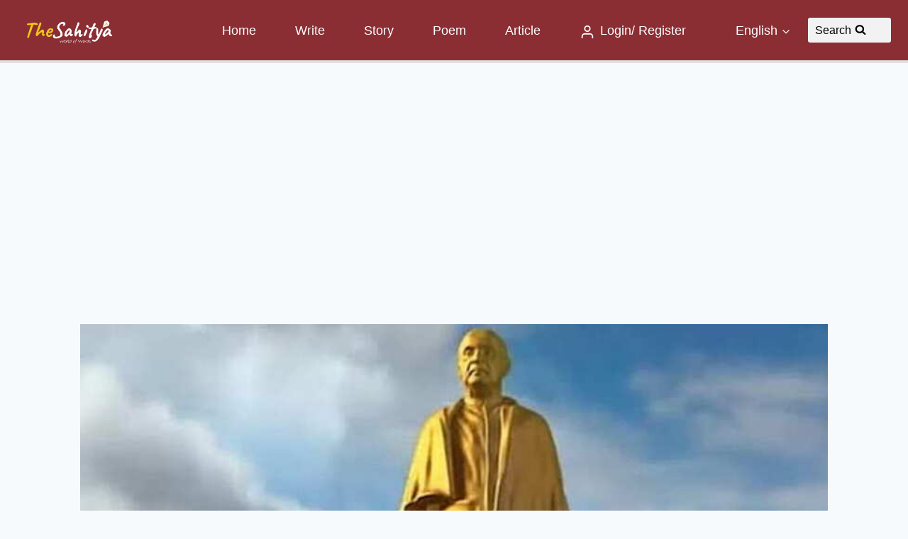

--- FILE ---
content_type: text/html; charset=UTF-8
request_url: https://thesahitya.com/sardar-vallabh-bhai-patel-par-kavita/
body_size: 22674
content:
<!doctype html><html lang="en-US" prefix="og: https://ogp.me/ns#" class="no-js" itemtype="https://schema.org/Blog" itemscope><head><meta charset="UTF-8"><meta name="viewport" content="width=device-width, initial-scale=1, minimum-scale=1"><title>सरदार वल्लभ भाई पटेल | Sardar Vallabh Bhai Patel Par Kavita - TheSahitya - द साहित्य</title><meta name="description" content="हिंदी साहित्य एवं साहित्यकारों को समर्पित"/><meta name="robots" content="follow, index, max-snippet:-1, max-video-preview:-1, max-image-preview:large"/><link rel="canonical" href="https://thesahitya.com/sardar-vallabh-bhai-patel-par-kavita/" /><meta property="og:locale" content="en_US" /><meta property="og:type" content="article" /><meta property="og:title" content="सरदार वल्लभ भाई पटेल | Sardar Vallabh Bhai Patel Par Kavita - TheSahitya - द साहित्य" /><meta property="og:description" content="हिंदी साहित्य एवं साहित्यकारों को समर्पित" /><meta property="og:url" content="https://thesahitya.com/sardar-vallabh-bhai-patel-par-kavita/" /><meta property="og:site_name" content="TheSahitya - द साहित्य" /><meta property="article:tag" content="Sardar Vallabh Bhai Patel Par Kavita" /><meta property="article:section" content="कविताएँ" /><meta property="og:updated_time" content="2022-10-31T00:26:27+04:30" /><meta property="og:image" content="https://thesahitya.com/wp-content/uploads/2022/10/Sardar-Vallabh-Bhai-Patel-Par-Kavita.jpg" /><meta property="og:image:secure_url" content="https://thesahitya.com/wp-content/uploads/2022/10/Sardar-Vallabh-Bhai-Patel-Par-Kavita.jpg" /><meta property="og:image:width" content="800" /><meta property="og:image:height" content="501" /><meta property="og:image:alt" content="Sardar Vallabh Bhai Patel Par Kavita" /><meta property="og:image:type" content="image/jpeg" /><meta property="article:published_time" content="2022-10-28T18:05:50+04:30" /><meta property="article:modified_time" content="2022-10-31T00:26:27+04:30" /><meta name="twitter:card" content="summary_large_image" /><meta name="twitter:title" content="सरदार वल्लभ भाई पटेल | Sardar Vallabh Bhai Patel Par Kavita - TheSahitya - द साहित्य" /><meta name="twitter:description" content="हिंदी साहित्य एवं साहित्यकारों को समर्पित" /><meta name="twitter:image" content="https://thesahitya.com/wp-content/uploads/2022/10/Sardar-Vallabh-Bhai-Patel-Par-Kavita.jpg" /> <script type="application/ld+json" class="rank-math-schema">{"@context":"https://schema.org","@graph":[{"@type":["Person","Organization"],"@id":"https://thesahitya.com/#person","name":"admin","logo":{"@type":"ImageObject","@id":"https://thesahitya.com/#logo","url":"https://thesahitya.com/wp-content/uploads/2024/09/cropped-WhatsApp_Image_2024-09-12_at_17.06.45-removebg-preview-150x150.png","contentUrl":"https://thesahitya.com/wp-content/uploads/2024/09/cropped-WhatsApp_Image_2024-09-12_at_17.06.45-removebg-preview-150x150.png","caption":"admin","inLanguage":"en-US"},"image":{"@type":"ImageObject","@id":"https://thesahitya.com/#logo","url":"https://thesahitya.com/wp-content/uploads/2024/09/cropped-WhatsApp_Image_2024-09-12_at_17.06.45-removebg-preview-150x150.png","contentUrl":"https://thesahitya.com/wp-content/uploads/2024/09/cropped-WhatsApp_Image_2024-09-12_at_17.06.45-removebg-preview-150x150.png","caption":"admin","inLanguage":"en-US"}},{"@type":"WebSite","@id":"https://thesahitya.com/#website","url":"https://thesahitya.com","name":"admin","publisher":{"@id":"https://thesahitya.com/#person"},"inLanguage":"en-US"},{"@type":"ImageObject","@id":"https://thesahitya.com/wp-content/uploads/2022/10/Sardar-Vallabh-Bhai-Patel-Par-Kavita.jpg","url":"https://thesahitya.com/wp-content/uploads/2022/10/Sardar-Vallabh-Bhai-Patel-Par-Kavita.jpg","width":"800","height":"501","caption":"Sardar Vallabh Bhai Patel Par Kavita","inLanguage":"en-US"},{"@type":"WebPage","@id":"https://thesahitya.com/sardar-vallabh-bhai-patel-par-kavita/#webpage","url":"https://thesahitya.com/sardar-vallabh-bhai-patel-par-kavita/","name":"\u0938\u0930\u0926\u093e\u0930 \u0935\u0932\u094d\u0932\u092d \u092d\u093e\u0908 \u092a\u091f\u0947\u0932 | Sardar Vallabh Bhai Patel Par Kavita - TheSahitya - \u0926 \u0938\u093e\u0939\u093f\u0924\u094d\u092f","datePublished":"2022-10-28T18:05:50+04:30","dateModified":"2022-10-31T00:26:27+04:30","isPartOf":{"@id":"https://thesahitya.com/#website"},"primaryImageOfPage":{"@id":"https://thesahitya.com/wp-content/uploads/2022/10/Sardar-Vallabh-Bhai-Patel-Par-Kavita.jpg"},"inLanguage":"en-US"},{"@type":"Person","@id":"https://thesahitya.com/author/sahit1122/","name":"Admin","url":"https://thesahitya.com/author/sahit1122/","image":{"@type":"ImageObject","@id":"https://thesahitya.com/wp-content/plugins/ultimate-member/assets/img/default_avatar.jpg","url":"https://thesahitya.com/wp-content/plugins/ultimate-member/assets/img/default_avatar.jpg","caption":"Admin","inLanguage":"en-US"}},{"@type":"Article","headline":"\u0938\u0930\u0926\u093e\u0930 \u0935\u0932\u094d\u0932\u092d \u092d\u093e\u0908 \u092a\u091f\u0947\u0932 | Sardar Vallabh Bhai Patel Par Kavita - TheSahitya - \u0926 \u0938\u093e\u0939\u093f\u0924\u094d\u092f","datePublished":"2022-10-28T18:05:50+04:30","dateModified":"2022-10-31T00:26:27+04:30","author":{"@id":"https://thesahitya.com/author/sahit1122/","name":"Admin"},"publisher":{"@id":"https://thesahitya.com/#person"},"description":"\u0939\u093f\u0902\u0926\u0940 \u0938\u093e\u0939\u093f\u0924\u094d\u092f \u090f\u0935\u0902 \u0938\u093e\u0939\u093f\u0924\u094d\u092f\u0915\u093e\u0930\u094b\u0902 \u0915\u094b \u0938\u092e\u0930\u094d\u092a\u093f\u0924","name":"\u0938\u0930\u0926\u093e\u0930 \u0935\u0932\u094d\u0932\u092d \u092d\u093e\u0908 \u092a\u091f\u0947\u0932 | Sardar Vallabh Bhai Patel Par Kavita - TheSahitya - \u0926 \u0938\u093e\u0939\u093f\u0924\u094d\u092f","@id":"https://thesahitya.com/sardar-vallabh-bhai-patel-par-kavita/#richSnippet","isPartOf":{"@id":"https://thesahitya.com/sardar-vallabh-bhai-patel-par-kavita/#webpage"},"image":{"@id":"https://thesahitya.com/wp-content/uploads/2022/10/Sardar-Vallabh-Bhai-Patel-Par-Kavita.jpg"},"inLanguage":"en-US","mainEntityOfPage":{"@id":"https://thesahitya.com/sardar-vallabh-bhai-patel-par-kavita/#webpage"}}]}</script> <link rel="alternate" type="application/rss+xml" title="TheSahitya - द साहित्य &raquo; Feed" href="https://thesahitya.com/feed/" /><link rel="alternate" type="application/rss+xml" title="TheSahitya - द साहित्य &raquo; Comments Feed" href="https://thesahitya.com/comments/feed/" /><link rel="alternate" type="application/rss+xml" title="TheSahitya - द साहित्य &raquo; सरदार वल्लभ भाई पटेल | Sardar Vallabh Bhai Patel Par Kavita Comments Feed" href="https://thesahitya.com/sardar-vallabh-bhai-patel-par-kavita/feed/" /><link rel="alternate" type="application/rss+xml" title="TheSahitya - द साहित्य &raquo; Stories Feed" href="https://thesahitya.com/web-stories/feed/"><style id="litespeed-ccss">ul{box-sizing:border-box}.entry-content{counter-reset:footnotes}:root{--wp--preset--font-size--normal:16px;--wp--preset--font-size--huge:42px}.screen-reader-text{border:0;clip-path:inset(50%);height:1px;margin:-1px;overflow:hidden;padding:0;position:absolute;width:1px;word-wrap:normal!important}:root{--wp--preset--aspect-ratio--square:1;--wp--preset--aspect-ratio--4-3:4/3;--wp--preset--aspect-ratio--3-4:3/4;--wp--preset--aspect-ratio--3-2:3/2;--wp--preset--aspect-ratio--2-3:2/3;--wp--preset--aspect-ratio--16-9:16/9;--wp--preset--aspect-ratio--9-16:9/16;--wp--preset--color--black:#000000;--wp--preset--color--cyan-bluish-gray:#abb8c3;--wp--preset--color--white:#ffffff;--wp--preset--color--pale-pink:#f78da7;--wp--preset--color--vivid-red:#cf2e2e;--wp--preset--color--luminous-vivid-orange:#ff6900;--wp--preset--color--luminous-vivid-amber:#fcb900;--wp--preset--color--light-green-cyan:#7bdcb5;--wp--preset--color--vivid-green-cyan:#00d084;--wp--preset--color--pale-cyan-blue:#8ed1fc;--wp--preset--color--vivid-cyan-blue:#0693e3;--wp--preset--color--vivid-purple:#9b51e0;--wp--preset--color--theme-palette-1:var(--global-palette1);--wp--preset--color--theme-palette-2:var(--global-palette2);--wp--preset--color--theme-palette-3:var(--global-palette3);--wp--preset--color--theme-palette-4:var(--global-palette4);--wp--preset--color--theme-palette-5:var(--global-palette5);--wp--preset--color--theme-palette-6:var(--global-palette6);--wp--preset--color--theme-palette-7:var(--global-palette7);--wp--preset--color--theme-palette-8:var(--global-palette8);--wp--preset--color--theme-palette-9:var(--global-palette9);--wp--preset--gradient--vivid-cyan-blue-to-vivid-purple:linear-gradient(135deg,rgba(6,147,227,1) 0%,rgb(155,81,224) 100%);--wp--preset--gradient--light-green-cyan-to-vivid-green-cyan:linear-gradient(135deg,rgb(122,220,180) 0%,rgb(0,208,130) 100%);--wp--preset--gradient--luminous-vivid-amber-to-luminous-vivid-orange:linear-gradient(135deg,rgba(252,185,0,1) 0%,rgba(255,105,0,1) 100%);--wp--preset--gradient--luminous-vivid-orange-to-vivid-red:linear-gradient(135deg,rgba(255,105,0,1) 0%,rgb(207,46,46) 100%);--wp--preset--gradient--very-light-gray-to-cyan-bluish-gray:linear-gradient(135deg,rgb(238,238,238) 0%,rgb(169,184,195) 100%);--wp--preset--gradient--cool-to-warm-spectrum:linear-gradient(135deg,rgb(74,234,220) 0%,rgb(151,120,209) 20%,rgb(207,42,186) 40%,rgb(238,44,130) 60%,rgb(251,105,98) 80%,rgb(254,248,76) 100%);--wp--preset--gradient--blush-light-purple:linear-gradient(135deg,rgb(255,206,236) 0%,rgb(152,150,240) 100%);--wp--preset--gradient--blush-bordeaux:linear-gradient(135deg,rgb(254,205,165) 0%,rgb(254,45,45) 50%,rgb(107,0,62) 100%);--wp--preset--gradient--luminous-dusk:linear-gradient(135deg,rgb(255,203,112) 0%,rgb(199,81,192) 50%,rgb(65,88,208) 100%);--wp--preset--gradient--pale-ocean:linear-gradient(135deg,rgb(255,245,203) 0%,rgb(182,227,212) 50%,rgb(51,167,181) 100%);--wp--preset--gradient--electric-grass:linear-gradient(135deg,rgb(202,248,128) 0%,rgb(113,206,126) 100%);--wp--preset--gradient--midnight:linear-gradient(135deg,rgb(2,3,129) 0%,rgb(40,116,252) 100%);--wp--preset--font-size--small:var(--global-font-size-small);--wp--preset--font-size--medium:var(--global-font-size-medium);--wp--preset--font-size--large:var(--global-font-size-large);--wp--preset--font-size--x-large:42px;--wp--preset--font-size--larger:var(--global-font-size-larger);--wp--preset--font-size--xxlarge:var(--global-font-size-xxlarge);--wp--preset--spacing--20:0.44rem;--wp--preset--spacing--30:0.67rem;--wp--preset--spacing--40:1rem;--wp--preset--spacing--50:1.5rem;--wp--preset--spacing--60:2.25rem;--wp--preset--spacing--70:3.38rem;--wp--preset--spacing--80:5.06rem;--wp--preset--shadow--natural:6px 6px 9px rgba(0, 0, 0, 0.2);--wp--preset--shadow--deep:12px 12px 50px rgba(0, 0, 0, 0.4);--wp--preset--shadow--sharp:6px 6px 0px rgba(0, 0, 0, 0.2);--wp--preset--shadow--outlined:6px 6px 0px -3px rgba(255, 255, 255, 1), 6px 6px rgba(0, 0, 0, 1);--wp--preset--shadow--crisp:6px 6px 0px rgba(0, 0, 0, 1)}#ez-toc-container{background:#f9f9f9;border:1px solid #aaa;border-radius:4px;-webkit-box-shadow:0 1px 1px rgb(0 0 0/.05);box-shadow:0 1px 1px rgb(0 0 0/.05);display:table;margin-bottom:1em;padding:10px 20px 10px 10px;position:relative;width:auto}#ez-toc-container li,#ez-toc-container ul{padding:0}#ez-toc-container li,#ez-toc-container ul,#ez-toc-container ul li{background:0 0;list-style:none;line-height:1.6;margin:0;overflow:hidden;z-index:1}#ez-toc-container .ez-toc-title{text-align:left;line-height:1.45;margin:0;padding:0}.ez-toc-title-container{display:table;width:100%}.ez-toc-title,.ez-toc-title-toggle{display:inline;text-align:left;vertical-align:middle}.ez-toc-btn{display:inline-block;font-weight:400}#ez-toc-container a{color:#444;box-shadow:none;text-decoration:none;text-shadow:none;display:inline-flex;align-items:stretch;flex-wrap:nowrap}#ez-toc-container a:visited{color:#9f9f9f}#ez-toc-container a.ez-toc-toggle{display:flex;align-items:center}.ez-toc-btn{padding:6px 12px;margin-bottom:0;font-size:14px;line-height:1.428571429;text-align:center;white-space:nowrap;vertical-align:middle;background-image:none;border:1px solid #fff0;border-radius:4px}.ez-toc-btn-default{color:#333;background-color:#fff;-webkit-box-shadow:inset 0 1px 0 rgb(255 255 255/.15),0 1px 1px rgb(0 0 0/.075);box-shadow:inset 0 1px 0 rgb(255 255 255/.15),0 1px 1px rgb(0 0 0/.075);text-shadow:0 1px 0#fff;background-image:-webkit-gradient(linear,left 0,left 100%,from(#fff),to(#e0e0e0));background-image:-webkit-linear-gradient(top,#fff 0,#e0e0e0 100%);background-image:-moz-linear-gradient(top,#fff 0,#e0e0e0 100%);background-image:linear-gradient(to bottom,#fff 0,#e0e0e0 100%);background-repeat:repeat-x;border-color:#ccc}.ez-toc-btn-xs{padding:5px 10px;font-size:12px;line-height:1.5;border-radius:3px}.ez-toc-btn-xs{padding:1px 5px}.ez-toc-pull-right{float:right!important;margin-left:10px}#ez-toc-container .ez-toc-js-icon-con{position:relative;display:initial}#ez-toc-container .ez-toc-js-icon-con{float:right;position:relative;font-size:16px;padding:0;border:1px solid #999191;border-radius:5px;left:10px;width:35px}div#ez-toc-container .ez-toc-title{display:initial}#ez-toc-container a.ez-toc-toggle{color:#444;background:inherit;border:inherit}.eztoc-hide{display:none}.ez-toc-icon-toggle-span{display:flex;align-items:center;width:35px;height:30px;justify-content:center;direction:ltr}div#ez-toc-container .ez-toc-title{font-size:120%}div#ez-toc-container .ez-toc-title{font-weight:500}div#ez-toc-container ul li,div#ez-toc-container ul li a{font-size:95%}div#ez-toc-container ul li,div#ez-toc-container ul li a{font-weight:500}.ez-toc-container-direction{direction:ltr}.ez-toc-counter ul{counter-reset:item}.ez-toc-counter nav ul li a::before{content:counters(item,".",decimal)". ";display:inline-block;counter-increment:item;flex-grow:0;flex-shrink:0;margin-right:.2em;float:left}html{line-height:1.15;-webkit-text-size-adjust:100%}body{margin:0}main{display:block;min-width:0}h1{font-size:2em;margin:.67em 0}a{background-color:#fff0}img{border-style:none}button,input{font-size:100%;margin:0}button,input{overflow:visible}button{text-transform:none}button,[type=submit]{-webkit-appearance:button}[type=search]{-webkit-appearance:textfield;outline-offset:-2px}[type=search]::-webkit-search-decoration{-webkit-appearance:none}::-webkit-file-upload-button{-webkit-appearance:button;font:inherit}:root{--global-gray-400:#CBD5E0;--global-gray-500:#A0AEC0;--global-xs-spacing:1em;--global-sm-spacing:1.5rem;--global-md-spacing:2rem;--global-lg-spacing:2.5em;--global-xl-spacing:3.5em;--global-xxl-spacing:5rem;--global-edge-spacing:1.5rem;--global-boxed-spacing:2rem;--global-font-size-small:clamp(0.8rem, 0.73rem + 0.217vw, 0.9rem);--global-font-size-medium:clamp(1.1rem, 0.995rem + 0.326vw, 1.25rem);--global-font-size-large:clamp(1.75rem, 1.576rem + 0.543vw, 2rem);--global-font-size-larger:clamp(2rem, 1.6rem + 1vw, 2.5rem);--global-font-size-xxlarge:clamp(2.25rem, 1.728rem + 1.63vw, 3rem)}h1{padding:0;margin:0}h3 a{color:inherit;text-decoration:none}i{font-style:italic}ins{text-decoration:none}html{box-sizing:border-box}*,*::before,*::after{box-sizing:inherit}ul{margin:0 0 1.5em 1.5em;padding:0}ul{list-style:disc}li>ul{margin-bottom:0;margin-left:1.5em}img{display:block;height:auto;max-width:100%}a{color:var(--global-palette-highlight)}.screen-reader-text{clip:rect(1px,1px,1px,1px);position:absolute!important;height:1px;width:1px;overflow:hidden;word-wrap:normal!important}input[type=search]{-webkit-appearance:none;color:var(--global-palette5);border:1px solid var(--global-gray-400);border-radius:3px;padding:.4em .5em;max-width:100%;background:var(--global-palette9);box-shadow:0 0 0-7px #fff0}::-moz-placeholder{color:var(--global-palette6);opacity:1}::placeholder{color:var(--global-palette6)}.search-form{position:relative}.search-form input[type=search],.search-form input.search-field{padding-right:60px;width:100%}.search-form .search-submit[type=submit]{top:0;right:0;bottom:0;position:absolute;color:#fff0;background:#fff0;z-index:2;width:50px;border:0;padding:8px 12px 7px;border-radius:0;box-shadow:none;overflow:hidden}.search-form .kadence-search-icon-wrap{position:absolute;right:0;top:0;height:100%;width:50px;padding:0;text-align:center;background:0 0;z-index:3;color:var(--global-palette6);text-shadow:none;display:flex;align-items:center;justify-content:center}button,input[type=submit]{border-radius:3px;background:var(--global-palette-btn-bg);color:var(--global-palette-btn);padding:.4em 1em;border:0;font-size:1.125rem;line-height:1.6;display:inline-block;font-family:inherit;text-decoration:none;box-shadow:0 0 0-7px #fff0}button:visited,input[type=submit]:visited{background:var(--global-palette-btn-bg);color:var(--global-palette-btn)}.kadence-svg-iconset{display:inline-flex;align-self:center}.kadence-svg-iconset svg{height:1em;width:1em}.kadence-svg-iconset.svg-baseline svg{top:.125em;position:relative}.kt-clear{*zoom:1}.kt-clear::before,.kt-clear::after{content:" ";display:table}.kt-clear::after{clear:both}.content-area{margin:var(--global-xxl-spacing)0}.entry-content{word-break:break-word}.site-container{margin:0 auto;padding:0 var(--global-content-edge-padding)}.content-bg{background:#fff}@media screen and (max-width:719px){.vs-sm-false{display:none!important}}#wrapper{overflow:hidden;overflow:clip}body.footer-on-bottom #wrapper{min-height:100vh;display:flex;flex-direction:column}body.footer-on-bottom #inner-wrap{flex:1 0 auto}:root{--global-palette1:#2B6CB0;--global-palette2:#215387;--global-palette3:#1A202C;--global-palette4:#2D3748;--global-palette5:#4A5568;--global-palette6:#718096;--global-palette7:#EDF2F7;--global-palette8:#F7FAFC;--global-palette9:#ffffff;--global-palette9rgb:255, 255, 255;--global-palette-highlight:var(--global-palette1);--global-palette-highlight-alt:var(--global-palette2);--global-palette-highlight-alt2:var(--global-palette9);--global-palette-btn-bg:var(--global-palette1);--global-palette-btn-bg-hover:var(--global-palette2);--global-palette-btn:var(--global-palette9);--global-palette-btn-hover:var(--global-palette9);--global-body-font-family:-apple-system,BlinkMacSystemFont,"Segoe UI",Roboto,Oxygen-Sans,Ubuntu,Cantarell,"Helvetica Neue",sans-serif, "Apple Color Emoji", "Segoe UI Emoji", "Segoe UI Symbol";--global-heading-font-family:inherit;--global-primary-nav-font-family:inherit;--global-fallback-font:sans-serif;--global-display-fallback-font:sans-serif;--global-content-width:1290px;--global-content-wide-width:calc(1290px + 230px);--global-content-narrow-width:842px;--global-content-edge-padding:1.5rem;--global-content-boxed-padding:2rem;--global-calc-content-width:calc(1290px - var(--global-content-edge-padding) - var(--global-content-edge-padding) );--wp--style--global--content-size:var(--global-calc-content-width)}.wp-site-blocks{--global-vw:calc( 100vw - ( 0.5 * var(--scrollbar-offset)))}body{background:var(--global-palette8)}body,input{font-weight:400;font-size:17px;line-height:1.6;font-family:var(--global-body-font-family);color:var(--global-palette4)}.content-bg{background:var(--global-palette9)}h1{font-family:var(--global-heading-font-family)}h1{font-weight:700;font-size:32px;line-height:1.5;color:var(--global-palette3)}.site-container{max-width:var(--global-content-width)}.content-width-narrow .content-container.site-container{max-width:var(--global-content-narrow-width)}@media all and (min-width:1520px){.wp-site-blocks .content-container .alignwide{margin-left:-115px;margin-right:-115px;width:unset;max-width:unset}}@media all and (min-width:1102px){.content-width-narrow .wp-site-blocks .content-container .alignwide{margin-left:-130px;margin-right:-130px;width:unset;max-width:unset}}.content-area{margin-top:5rem;margin-bottom:5rem}@media all and (max-width:1024px){.content-area{margin-top:3rem;margin-bottom:3rem}}@media all and (max-width:767px){.content-area{margin-top:2rem;margin-bottom:2rem}}@media all and (max-width:1024px){:root{--global-content-boxed-padding:2rem}}@media all and (max-width:767px){:root{--global-content-boxed-padding:1.5rem}}.entry-content-wrap{padding:2rem}@media all and (max-width:1024px){.entry-content-wrap{padding:2rem}}@media all and (max-width:767px){.entry-content-wrap{padding:1.5rem}}.entry.single-entry{box-shadow:0 15px 15px -10px rgb(0 0 0/.05)}button,input[type="submit"]{box-shadow:0 0 0-7px #fff0}.site-branding a.brand img{max-width:143px}.site-branding{padding:0 0 0 0}@media all and (max-width:1024px){.site-branding{padding:0 0 0 0}}#masthead{background:#fff}.site-main-header-wrap .site-header-row-container-inner{background:#8b2e33;border-bottom:4px solid #e0e0e0}.site-main-header-inner-wrap{min-height:85px}.site-bottom-header-wrap .site-header-row-container-inner{background:#f7fafc;border-bottom:0 none #fff0}.site-bottom-header-inner-wrap{min-height:0}.header-navigation[class*="header-navigation-style-underline"] .header-menu-container.primary-menu-container>ul>li>a:after{width:calc(100% - 55px)}.main-navigation .primary-menu-container>ul>li.menu-item>a{padding-left:calc(55px/2);padding-right:calc(55px/2);color:var(--global-palette9)}.main-navigation .primary-menu-container>ul li.menu-item>a{font-style:normal;font-size:18px;line-height:0}.secondary-navigation .secondary-menu-container>ul>li.menu-item>a{padding-left:calc(30px/2);padding-right:calc(30px/2);padding-top:.6em;padding-bottom:.6em;color:var(--global-palette9)}.secondary-navigation .secondary-menu-container>ul li.menu-item>a{font-style:normal;font-weight:500;font-size:18px}.header-navigation .header-menu-container ul ul.sub-menu{background:var(--global-palette9);box-shadow:0 2px 13px 0 rgb(0 0 0/.1)}.header-navigation .header-menu-container ul ul li.menu-item{border-bottom:1px solid rgb(255 255 255/.1)}.header-navigation .header-menu-container ul ul li.menu-item>a{width:108px;padding-top:.45em;padding-bottom:.45em;color:#0a0a0a;font-style:normal;font-size:16px}.mobile-toggle-open-container .menu-toggle-open{color:var(--global-palette9);padding:.4em .6em .4em .6em;font-size:14px}.mobile-toggle-open-container .menu-toggle-open .menu-toggle-icon{font-size:20px}.mobile-navigation ul li{font-size:14px}.mobile-navigation ul li a{padding-top:1em;padding-bottom:1em}.mobile-navigation ul li>a,.mobile-navigation ul li.menu-item-has-children>.drawer-nav-drop-wrap{color:var(--global-palette8)}.mobile-navigation ul li.menu-item-has-children .drawer-nav-drop-wrap,.mobile-navigation ul li:not(.menu-item-has-children) a{border-bottom:1px solid rgb(255 255 255/.1)}.mobile-navigation:not(.drawer-navigation-parent-toggle-true) ul li.menu-item-has-children .drawer-nav-drop-wrap button{border-left:1px solid rgb(255 255 255/.1)}#mobile-drawer .drawer-header .drawer-toggle{padding:.6em .15em .6em .15em;font-size:24px}.search-toggle-open-container .search-toggle-open{background:#f2f2f2;color:#000;padding:5px 35px 5px 10px;margin:0 0 0 0;font-style:normal;font-weight:400;font-size:16px}.search-toggle-open-container .search-toggle-open .search-toggle-icon{font-size:.97em}#search-drawer .drawer-inner{background:rgb(9 12 16/.97)}#mobile-secondary-site-navigation ul li{font-size:14px}#mobile-secondary-site-navigation ul li a{padding-top:1em;padding-bottom:1em}#mobile-secondary-site-navigation ul li>a{color:var(--global-palette8)}#mobile-secondary-site-navigation ul li:not(.menu-item-has-children) a{border-bottom:1px solid rgb(255 255 255/.1)}.site-branding{max-height:inherit}.site-branding a.brand{display:flex;gap:1em;flex-direction:row;align-items:center;text-decoration:none;color:inherit;max-height:inherit}.site-branding a.brand img{display:block}.header-navigation ul ul.sub-menu{display:none;position:absolute;top:100%;flex-direction:column;background:#fff;margin-left:0;box-shadow:0 2px 13px rgb(0 0 0/.1);z-index:1000}.header-navigation ul ul.sub-menu>li:last-child{border-bottom:0}.nav--toggle-sub .dropdown-nav-toggle{display:block;background:#fff0;position:absolute;right:0;top:50%;width:.7em;height:.7em;font-size:inherit;width:.9em;height:.9em;font-size:.9em;display:inline-flex;line-height:inherit;margin:0;padding:0;border:none;border-radius:0;transform:translateY(-50%);overflow:visible}.nav--toggle-sub li.menu-item-has-children{position:relative}.nav-drop-title-wrap{position:relative;padding-right:1em;display:block}.header-navigation-style-underline-fullheight{height:100%;align-items:center}.header-navigation-style-underline-fullheight .header-menu-container{height:100%;align-items:center}.header-navigation-style-underline-fullheight .header-menu-container>ul{height:100%;align-items:center}.header-navigation-style-underline-fullheight .header-menu-container>ul>li{display:flex;height:100%;align-items:center}.header-navigation-style-underline-fullheight .header-menu-container>ul>li>a{display:flex;height:100%;align-items:center}.header-navigation[class*=header-navigation-style-underline] .header-menu-container>ul>li>a{position:relative}.header-navigation[class*=header-navigation-style-underline] .header-menu-container>ul>li>a:after{content:"";width:100%;position:absolute;bottom:0;height:2px;right:50%;background:currentColor;transform:scale(0,0) translate(-50%,0)}.header-navigation,.header-menu-container{display:flex}.header-navigation li.menu-item>a{display:block;width:100%;text-decoration:none;color:var(--global-palette4);transform:translate3d(0,0,0)}.header-navigation ul.sub-menu{display:block;list-style:none;margin:0;padding:0}.header-navigation ul li.menu-item>a{padding:.6em .5em}.header-navigation ul ul li.menu-item>a{padding:1em}.header-navigation ul ul li.menu-item>a{width:200px}.header-navigation .menu{display:flex;flex-wrap:wrap;justify-content:center;align-items:center;list-style:none;margin:0;padding:0}.menu-toggle-open{display:flex;background:#fff0;align-items:center;box-shadow:none}.menu-toggle-open .menu-toggle-icon{display:flex}.menu-toggle-open.menu-toggle-style-default{border:0}.wp-site-blocks .menu-toggle-open{box-shadow:none}.mobile-navigation{width:100%}.mobile-navigation a{display:block;width:100%;text-decoration:none;padding:.6em .5em}.mobile-navigation ul{display:block;list-style:none;margin:0;padding:0}.drawer-nav-drop-wrap{display:flex;position:relative}.drawer-nav-drop-wrap a{color:inherit}.drawer-nav-drop-wrap .drawer-sub-toggle{background:#fff0;color:inherit;padding:.5em .7em;display:flex;border:0;border-radius:0;box-shadow:none;line-height:normal}.mobile-navigation ul ul{padding-left:1em}.mobile-navigation ul.has-collapse-sub-nav ul.sub-menu{display:none}.popup-drawer{position:fixed;display:none;top:0;bottom:0;left:-99999rem;right:99999rem;z-index:100000}.popup-drawer .drawer-overlay{background-color:rgb(0 0 0/.4);position:fixed;top:0;right:0;bottom:0;left:0;opacity:0}.popup-drawer .drawer-inner{width:100%;transform:translateX(100%);max-width:90%;right:0;top:0;overflow:auto;background:#090c10;color:#fff;bottom:0;opacity:0;position:fixed;box-shadow:0 0 2rem 0 rgb(0 0 0/.1);display:flex;flex-direction:column}.popup-drawer .drawer-header{padding:0 1.5em;display:flex;justify-content:flex-end;min-height:calc(1.2em + 24px)}.popup-drawer .drawer-header .drawer-toggle{background:#fff0;border:0;font-size:24px;line-height:1;padding:.6em .15em;color:inherit;display:flex;box-shadow:none;border-radius:0}.popup-drawer .drawer-content{padding:0 1.5em 1.5em}.popup-drawer .drawer-header .drawer-toggle{width:1em;position:relative;height:1em;box-sizing:content-box;font-size:24px}.drawer-toggle .toggle-close-bar{width:.75em;height:.08em;background:currentColor;transform-origin:center center;position:absolute;margin-top:-.04em;opacity:0;border-radius:.08em;left:50%;margin-left:-.375em;top:50%;transform:rotate(45deg) translateX(-50%)}.drawer-toggle .toggle-close-bar:last-child{transform:rotate(-45deg) translateX(50%)}#main-header{display:none}#masthead{position:relative;z-index:11}@media screen and (min-width:1025px){#main-header{display:block}#mobile-header{display:none}}.site-header-row{display:grid;grid-template-columns:auto auto}.site-header-row.site-header-row-center-column{grid-template-columns:1fr auto 1fr}@media screen and (max-width:719px){.site-header-focus-item.site-header-row-mobile-layout-standard{padding:0}}.site-header-section{display:flex;max-height:inherit}.site-header-item{display:flex;align-items:center;margin-right:10px;max-height:inherit}.site-header-section>.site-header-item:last-child{margin-right:0}.drawer-content .site-header-item{margin-right:0;margin-bottom:10px}.drawer-content .site-header-item:last-child{margin-bottom:0}.site-header-section-right{justify-content:flex-end}.site-header-section-center{justify-content:center}.site-header-section-left-center{flex-grow:1;justify-content:flex-end}.site-header-section-right-center{flex-grow:1;justify-content:flex-start}.search-toggle-open{display:flex;background:#fff0;align-items:center;padding:.5em;box-shadow:none}.search-toggle-open .search-toggle-label{padding-right:5px}.search-toggle-open .search-toggle-icon{display:flex}.search-toggle-open .search-toggle-icon svg.kadence-svg-icon{top:-.05em;position:relative}.search-toggle-open.search-toggle-style-default{border:0}.popup-drawer-layout-fullwidth .drawer-inner{max-width:none;background:rgb(9 12 16/.97)}#search-drawer .drawer-inner .drawer-header{position:relative;z-index:100}#search-drawer .drawer-inner .drawer-content{display:flex;justify-content:center;align-items:center;position:absolute;top:0;bottom:0;left:0;right:0;padding:2em}#search-drawer .drawer-inner form{max-width:800px;width:100%;margin:0 auto;display:flex}#search-drawer .drawer-inner form label{flex-grow:2}#search-drawer .drawer-inner form ::-webkit-input-placeholder{color:currentColor;opacity:.5}#search-drawer .drawer-inner form ::-moz-placeholder{color:currentColor;opacity:.5}#search-drawer .drawer-inner form :-ms-input-placeholder{color:currentColor;opacity:.5}#search-drawer .drawer-inner form :-moz-placeholder{color:currentColor;opacity:.5}#search-drawer .drawer-inner input.search-field{width:100%;background:#fff0;color:var(--global-palette6);padding:.8em 80px .8em .8em;font-size:20px;border:1px solid currentColor}#search-drawer .drawer-inner .search-submit[type=submit]{width:70px}#search-drawer .drawer-inner .kadence-search-icon-wrap{color:var(--global-palette6);width:70px}#mobile-drawer{z-index:99999}.entry{box-shadow:0 15px 25px -10px rgb(0 0 0/.05);border-radius:.25rem}.content-wrap{position:relative}.kadence-thumbnail-position-behind+.entry{z-index:1;position:relative}@media screen and (max-width:719px){.content-style-boxed .content-bg:not(.loop-entry){margin-left:-1rem;margin-right:-1rem;width:auto}}.single-content{margin:var(--global-md-spacing)0 0}.single-content p{margin-top:0;margin-bottom:var(--global-md-spacing)}.single-content ul{margin:0 0 var(--global-md-spacing);padding-left:2em}.single-content ul:last-child{margin-bottom:0}.entry-content:after{display:table;clear:both;content:""}.wp-site-blocks .post-thumbnail{display:block;height:0;padding-bottom:66.67%;overflow:hidden;position:relative}.wp-site-blocks .post-thumbnail .post-thumbnail-inner{position:absolute;top:0;bottom:0;left:0;right:0}.wp-site-blocks .post-thumbnail img{flex:1;-o-object-fit:cover;object-fit:cover}.wp-site-blocks .post-thumbnail:not(.kadence-thumbnail-ratio-inherit) img{height:100%;width:100%}.kadence-thumbnail-position-behind{margin-bottom:-4.3em;position:relative;z-index:0}.entry-meta{font-size:80%;margin:1em 0;display:flex;flex-wrap:wrap}.entry-meta>*{display:inline-flex;align-items:center;flex-wrap:wrap}.entry-meta>* time{white-space:nowrap}.entry-meta a{color:inherit;text-decoration:none}.entry-meta .meta-label{margin-right:.2rem}.entry-meta>*:after{margin-left:.5rem;margin-right:.5rem;content:"";display:inline-block;background-color:currentColor;height:.25rem;width:.25rem;opacity:.8;border-radius:9999px;vertical-align:.1875em}.entry-meta>*:last-child:after{display:none}.loop-entry .entry-summary p{margin:1em 0}.updated:not(.published){display:none}.entry-summary{margin:var(--global-xs-spacing)0 0}a.post-more-link{font-weight:700;letter-spacing:.05em;text-transform:uppercase;text-decoration:none;color:inherit;font-size:80%}a.post-more-link .kadence-svg-iconset{margin-left:.5em}.more-link-wrap{margin-top:var(--global-xs-spacing);margin-bottom:0}.entry-taxonomies{margin-bottom:.5em;letter-spacing:.05em;font-size:70%;text-transform:uppercase}.entry-taxonomies a{text-decoration:none;font-weight:700}@media screen and (max-width:719px){.loop-entry .entry-taxonomies{margin-bottom:1em}}.entry-header{margin-bottom:1em}.entry-footer{clear:both}.alignwide{margin-left:calc(50% - (var(--global-vw, 100vw)/2));margin-right:calc(50% - (var(--global-vw, 100vw)/2));max-width:100vw;width:var(--global-vw,100vw);padding-left:0;padding-right:0;clear:both}@media screen and (min-width:1025px){.content-width-narrow .content-area .alignwide{margin-left:-80px;margin-right:-80px;width:auto}}.entry-title{word-wrap:break-word}#cancel-comment-reply-link{margin-left:.8em}.entry-related-carousel .entry-summary,.entry-related-carousel .entry-footer,.entry-related-carousel .entry-taxonomies{display:none}.nav-drop-title-wrap{display:flex;align-items:center}.header-navigation>div>ul>li>a{display:flex;align-items:center}.menu-label-icon-wrap{margin-left:.3em}.kadence-menu-icon-side-left .menu-label-icon-wrap{margin-right:.3em;margin-left:0}.menu-label-icon{display:inline-flex;justify-content:center}.menu-label-icon svg{width:1em;height:1em;top:.125em;position:relative}.header-menu-container ul.menu{position:relative}:root{--global-kb-font-size-sm:clamp(0.8rem, 0.73rem + 0.217vw, 0.9rem);--global-kb-font-size-md:clamp(1.1rem, 0.995rem + 0.326vw, 1.25rem);--global-kb-font-size-lg:clamp(1.75rem, 1.576rem + 0.543vw, 2rem);--global-kb-font-size-xl:clamp(2.25rem, 1.728rem + 1.63vw, 3rem);--global-kb-font-size-xxl:clamp(2.5rem, 1.456rem + 3.26vw, 4rem);--global-kb-font-size-xxxl:clamp(2.75rem, 0.489rem + 7.065vw, 6rem)}.um-modal-close{display:block;position:fixed;right:0;top:0;font-size:24px;text-decoration:none!important;color:#fff!important;padding:0 10px}.um-modal-body{min-height:3px;padding:20px;box-sizing:border-box!important;width:100%;background:#fff;-moz-border-radius:0 0 3px 3px;-webkit-border-radius:0 0 3px 3px;border-radius:0 0 3px 3px}.um-modal-body.photo{-moz-border-radius:3px;-webkit-border-radius:3px;border-radius:3px;box-shadow:0 0 0 1px rgb(0 0 0/.1),0 0 0 1px rgb(255 255 255/.12) inset;background:#888;padding:0}[class^=um-faicon-]:before{font-family:FontAwesome!important;font-style:normal!important;font-weight:400!important;font-variant:normal!important;text-transform:none!important;speak:none;line-height:1;-webkit-font-smoothing:antialiased;-moz-osx-font-smoothing:grayscale}.um-faicon-times:before{content:""}</style><link rel="preload" data-asynced="1" data-optimized="2" as="style" onload="this.onload=null;this.rel='stylesheet'" href="https://thesahitya.com/wp-content/litespeed/css/63e96146bec45e87832f14cc2b1a22a0.css?ver=59d73" /><script src="[data-uri]" defer></script> <script src="https://thesahitya.com/wp-includes/js/jquery/jquery.min.js" id="jquery-core-js"></script> <link rel="https://api.w.org/" href="https://thesahitya.com/wp-json/" /><link rel="alternate" title="JSON" type="application/json" href="https://thesahitya.com/wp-json/wp/v2/posts/16762" /><link rel="EditURI" type="application/rsd+xml" title="RSD" href="https://thesahitya.com/xmlrpc.php?rsd" /><meta name="generator" content="WordPress 6.8.3" /><link rel='shortlink' href='https://thesahitya.com/?p=16762' /><link rel="alternate" title="oEmbed (JSON)" type="application/json+oembed" href="https://thesahitya.com/wp-json/oembed/1.0/embed?url=https%3A%2F%2Fthesahitya.com%2Fsardar-vallabh-bhai-patel-par-kavita%2F" /><link rel="alternate" title="oEmbed (XML)" type="text/xml+oembed" href="https://thesahitya.com/wp-json/oembed/1.0/embed?url=https%3A%2F%2Fthesahitya.com%2Fsardar-vallabh-bhai-patel-par-kavita%2F&#038;format=xml" /><link rel="icon" href="https://thesahitya.com/wp-content/uploads/2020/12/cropped-sahitya-logo-32x32.jpg" sizes="32x32" /><link rel="icon" href="https://thesahitya.com/wp-content/uploads/2020/12/cropped-sahitya-logo-192x192.jpg" sizes="192x192" /><link rel="apple-touch-icon" href="https://thesahitya.com/wp-content/uploads/2020/12/cropped-sahitya-logo-180x180.jpg" /><meta name="msapplication-TileImage" content="https://thesahitya.com/wp-content/uploads/2020/12/cropped-sahitya-logo-270x270.jpg" /><meta name="ezoic-site-verification" content="fjXYCxkd4WnceepvIJvO0WeSXcDEx8" /><meta name="google-adsense-account" content="ca-pub-6793188264705268"></head><body class="wp-singular post-template-default single single-post postid-16762 single-format-standard wp-custom-logo wp-embed-responsive wp-theme-kadence footer-on-bottom hide-focus-outline link-style-standard content-title-style-normal content-width-narrow content-style-boxed content-vertical-padding-show non-transparent-header mobile-non-transparent-header"><div id="wrapper" class="site wp-site-blocks">
<a class="skip-link screen-reader-text scroll-ignore" href="#main">Skip to content</a><header id="masthead" class="site-header" role="banner" itemtype="https://schema.org/WPHeader" itemscope><div id="main-header" class="site-header-wrap"><div class="site-header-inner-wrap"><div class="site-header-upper-wrap"><div class="site-header-upper-inner-wrap"><div class="site-main-header-wrap site-header-row-container site-header-focus-item site-header-row-layout-standard" data-section="kadence_customizer_header_main"><div class="site-header-row-container-inner"><div class="site-container"><div class="site-main-header-inner-wrap site-header-row site-header-row-has-sides site-header-row-center-column"><div class="site-header-main-section-left site-header-section site-header-section-left"><div class="site-header-item site-header-focus-item" data-section="title_tagline"><div class="site-branding branding-layout-standard site-brand-logo-only"><a class="brand has-logo-image" href="https://thesahitya.com/" rel="home"><img width="519" height="207" src="https://thesahitya.com/wp-content/uploads/2024/09/cropped-WhatsApp_Image_2024-09-12_at_17.06.45-removebg-preview.png" class="custom-logo" alt="TheSahitya &#8211; द साहित्य" decoding="async" fetchpriority="high" srcset="https://thesahitya.com/wp-content/uploads/2024/09/cropped-WhatsApp_Image_2024-09-12_at_17.06.45-removebg-preview.png 519w, https://thesahitya.com/wp-content/uploads/2024/09/cropped-WhatsApp_Image_2024-09-12_at_17.06.45-removebg-preview-300x120.png 300w, https://thesahitya.com/wp-content/uploads/2024/09/cropped-WhatsApp_Image_2024-09-12_at_17.06.45-removebg-preview-150x60.png 150w" sizes="(max-width: 519px) 100vw, 519px" /></a></div></div><div class="site-header-main-section-left-center site-header-section site-header-section-left-center"></div></div><div class="site-header-main-section-center site-header-section site-header-section-center"><div class="site-header-item site-header-focus-item site-header-item-main-navigation header-navigation-layout-stretch-false header-navigation-layout-fill-stretch-false" data-section="kadence_customizer_primary_navigation"><nav id="site-navigation" class="main-navigation header-navigation hover-to-open nav--toggle-sub header-navigation-style-underline-fullheight header-navigation-dropdown-animation-none" role="navigation" aria-label="Primary Navigation"><div class="primary-menu-container header-menu-container"><ul id="primary-menu" class="menu"><li id="menu-item-41835" class="menu-item menu-item-type-custom menu-item-object-custom menu-item-41835"><a href="https://thesahitya.com/home/">Home</a></li><li id="menu-item-41840" class="menu-item menu-item-type-custom menu-item-object-custom menu-item-41840"><a href="#">Write</a></li><li id="menu-item-41841" class="menu-item menu-item-type-custom menu-item-object-custom menu-item-41841"><a href="https://thesahitya.com/category/%e0%a4%95%e0%a4%b9%e0%a4%be%e0%a4%a8%e0%a4%bf%e0%a4%af%e0%a4%be%e0%a4%82/">Story</a></li><li id="menu-item-41842" class="menu-item menu-item-type-custom menu-item-object-custom menu-item-41842"><a href="https://thesahitya.com/category/%e0%a4%95%e0%a4%b5%e0%a4%bf%e0%a4%a4%e0%a4%be%e0%a4%8f%e0%a4%81/">Poem</a></li><li id="menu-item-41843" class="menu-item menu-item-type-custom menu-item-object-custom menu-item-41843"><a href="https://thesahitya.com/article/">Article</a></li><li id="menu-item-42882" class="menu-item menu-item-type-post_type menu-item-object-page menu-item-42882 kadence-menu-has-icon kadence-menu-icon-side-left"><a href="https://thesahitya.com/login/"><span class="menu-label-icon-wrap" style=" font-size: 1.2em;"><span class="menu-label-icon"><svg viewBox="0 0 24 24" height="24" width="24" fill="none" stroke="currentColor" xmlns="http://www.w3.org/2000/svg" stroke-width="2" stroke-linecap="round" stroke-linejoin="round"><path d="M20 21v-2a4 4 0 0 0-4-4H8a4 4 0 0 0-4 4v2"></path><circle cx="12" cy="7" r="4"></circle></svg></span></span>Login/ Register</a></li></ul></div></nav></div></div><div class="site-header-main-section-right site-header-section site-header-section-right"><div class="site-header-main-section-right-center site-header-section site-header-section-right-center"></div><div class="site-header-item site-header-focus-item site-header-item-main-navigation header-navigation-layout-stretch-false header-navigation-layout-fill-stretch-false" data-section="kadence_customizer_secondary_navigation"><nav id="secondary-navigation" class="secondary-navigation header-navigation hover-to-open nav--toggle-sub header-navigation-style-standard header-navigation-dropdown-animation-none" role="navigation" aria-label="Secondary Navigation"><div class="secondary-menu-container header-menu-container"><ul id="secondary-menu" class="menu"><li id="menu-item-41890" class="menu-item menu-item-type-custom menu-item-object-custom menu-item-has-children menu-item-41890"><a href="https://english.thesahitya.com/"><span class="nav-drop-title-wrap">English<span class="dropdown-nav-toggle"><span class="kadence-svg-iconset svg-baseline"><svg aria-hidden="true" class="kadence-svg-icon kadence-arrow-down-svg" fill="currentColor" version="1.1" xmlns="http://www.w3.org/2000/svg" width="24" height="24" viewBox="0 0 24 24"><title>Expand</title><path d="M5.293 9.707l6 6c0.391 0.391 1.024 0.391 1.414 0l6-6c0.391-0.391 0.391-1.024 0-1.414s-1.024-0.391-1.414 0l-5.293 5.293-5.293-5.293c-0.391-0.391-1.024-0.391-1.414 0s-0.391 1.024 0 1.414z"></path>
</svg></span></span></span></a><ul class="sub-menu"><li id="menu-item-41891" class="menu-item menu-item-type-custom menu-item-object-custom menu-item-41891"><a href="https://thesahitya.com/hindi/">Hindi</a></li><li id="menu-item-56264" class="menu-item menu-item-type-custom menu-item-object-custom menu-item-56264"><a href="https://bhojpuri.thesahitya.com/">Bhojpuri</a></li><li id="menu-item-41894" class="menu-item menu-item-type-custom menu-item-object-custom menu-item-41894"><a href="https://nepali.thesahitya.com/">Nepali</a></li><li id="menu-item-41892" class="menu-item menu-item-type-custom menu-item-object-custom menu-item-41892"><a href="https://urdu.thesahitya.com/">Urdu</a></li><li id="menu-item-41893" class="menu-item menu-item-type-custom menu-item-object-custom menu-item-41893"><a href="https://arabic.thesahitya.com/">Arabic</a></li><li id="menu-item-56265" class="menu-item menu-item-type-custom menu-item-object-custom menu-item-56265"><a href="https://marathi.thesahitya.com/">Marathi</a></li><li id="menu-item-56266" class="menu-item menu-item-type-custom menu-item-object-custom menu-item-56266"><a href="https://punjabi.thesahitya.com/">Punjabi</a></li><li id="menu-item-56267" class="menu-item menu-item-type-custom menu-item-object-custom menu-item-56267"><a href="https://bengali.thesahitya.com/">Bengali</a></li></ul></li></ul></div></nav></div><div class="site-header-item site-header-focus-item" data-section="kadence_customizer_header_search"><div class="search-toggle-open-container">
<button class="search-toggle-open drawer-toggle search-toggle-style-default" aria-label="View Search Form" data-toggle-target="#search-drawer" data-toggle-body-class="showing-popup-drawer-from-full" aria-expanded="false" data-set-focus="#search-drawer .search-field"
>
<span class="search-toggle-label vs-lg-true vs-md-true vs-sm-false">Search</span>
<span class="search-toggle-icon"><span class="kadence-svg-iconset"><svg aria-hidden="true" class="kadence-svg-icon kadence-search-svg" fill="currentColor" version="1.1" xmlns="http://www.w3.org/2000/svg" width="26" height="28" viewBox="0 0 26 28"><title>Search</title><path d="M18 13c0-3.859-3.141-7-7-7s-7 3.141-7 7 3.141 7 7 7 7-3.141 7-7zM26 26c0 1.094-0.906 2-2 2-0.531 0-1.047-0.219-1.406-0.594l-5.359-5.344c-1.828 1.266-4.016 1.937-6.234 1.937-6.078 0-11-4.922-11-11s4.922-11 11-11 11 4.922 11 11c0 2.219-0.672 4.406-1.937 6.234l5.359 5.359c0.359 0.359 0.578 0.875 0.578 1.406z"></path>
</svg></span></span>
</button></div></div></div></div></div></div></div></div></div><div class="site-bottom-header-wrap site-header-row-container site-header-focus-item site-header-row-layout-standard" data-section="kadence_customizer_header_bottom"><div class="site-header-row-container-inner"><div class="site-container"><div class="site-bottom-header-inner-wrap site-header-row site-header-row-has-sides site-header-row-no-center"><div class="site-header-bottom-section-left site-header-section site-header-section-left"></div><div class="site-header-bottom-section-right site-header-section site-header-section-right"><div class="site-header-item site-header-focus-item site-header-item-main-navigation header-navigation-layout-stretch-false header-navigation-layout-fill-stretch-false" data-section="kadence_customizer_quaternary_navigation"><nav id="quaternary-navigation" class="quaternary-navigation header-navigation nav--toggle-sub header-navigation-style-standard header-navigation-dropdown-animation-none" aria-label="Menu"><div class="quaternary-menu-container header-menu-container"></div></nav></div></div></div></div></div></div></div></div><div id="mobile-header" class="site-mobile-header-wrap"><div class="site-header-inner-wrap"><div class="site-header-upper-wrap"><div class="site-header-upper-inner-wrap"><div class="site-main-header-wrap site-header-focus-item site-header-row-layout-standard site-header-row-tablet-layout-default site-header-row-mobile-layout-default "><div class="site-header-row-container-inner"><div class="site-container"><div class="site-main-header-inner-wrap site-header-row site-header-row-has-sides site-header-row-no-center"><div class="site-header-main-section-left site-header-section site-header-section-left"><div class="site-header-item site-header-focus-item" data-section="title_tagline"><div class="site-branding mobile-site-branding branding-layout-standard branding-tablet-layout-inherit site-brand-logo-only branding-mobile-layout-inherit"><a class="brand has-logo-image" href="https://thesahitya.com/" rel="home"><img width="519" height="207" src="https://thesahitya.com/wp-content/uploads/2024/09/cropped-WhatsApp_Image_2024-09-12_at_17.06.45-removebg-preview.png" class="custom-logo" alt="TheSahitya &#8211; द साहित्य" decoding="async" srcset="https://thesahitya.com/wp-content/uploads/2024/09/cropped-WhatsApp_Image_2024-09-12_at_17.06.45-removebg-preview.png 519w, https://thesahitya.com/wp-content/uploads/2024/09/cropped-WhatsApp_Image_2024-09-12_at_17.06.45-removebg-preview-300x120.png 300w, https://thesahitya.com/wp-content/uploads/2024/09/cropped-WhatsApp_Image_2024-09-12_at_17.06.45-removebg-preview-150x60.png 150w" sizes="(max-width: 519px) 100vw, 519px" /></a></div></div></div><div class="site-header-main-section-right site-header-section site-header-section-right"><div class="site-header-item site-header-focus-item site-header-item-navgation-popup-toggle" data-section="kadence_customizer_mobile_trigger"><div class="mobile-toggle-open-container">
<button id="mobile-toggle" class="menu-toggle-open drawer-toggle menu-toggle-style-default" aria-label="Open menu" data-toggle-target="#mobile-drawer" data-toggle-body-class="showing-popup-drawer-from-right" aria-expanded="false" data-set-focus=".menu-toggle-close"
>
<span class="menu-toggle-icon"><span class="kadence-svg-iconset"><svg aria-hidden="true" class="kadence-svg-icon kadence-menu-svg" fill="currentColor" version="1.1" xmlns="http://www.w3.org/2000/svg" width="24" height="24" viewBox="0 0 24 24"><title>Toggle Menu</title><path d="M3 13h18c0.552 0 1-0.448 1-1s-0.448-1-1-1h-18c-0.552 0-1 0.448-1 1s0.448 1 1 1zM3 7h18c0.552 0 1-0.448 1-1s-0.448-1-1-1h-18c-0.552 0-1 0.448-1 1s0.448 1 1 1zM3 19h18c0.552 0 1-0.448 1-1s-0.448-1-1-1h-18c-0.552 0-1 0.448-1 1s0.448 1 1 1z"></path>
</svg></span></span>
</button></div></div></div></div></div></div></div></div></div><div class="site-bottom-header-wrap site-header-focus-item site-header-row-layout-standard site-header-row-tablet-layout-default site-header-row-mobile-layout-standard "><div class="site-header-row-container-inner"><div class="site-container"><div class="site-bottom-header-inner-wrap site-header-row site-header-row-has-sides site-header-row-no-center"><div class="site-header-bottom-section-left site-header-section site-header-section-left"></div><div class="site-header-bottom-section-right site-header-section site-header-section-right"><div class="site-header-item site-header-focus-item" data-section="kadence_customizer_mobile_button"></div></div></div></div></div></div></div></div></header><div id="inner-wrap" class="wrap kt-clear"><div id="primary" class="content-area"><div class="content-container site-container"><main id="main" class="site-main" role="main"><div class="content-wrap"><div class='code-block code-block-1' style='margin: 8px auto; text-align: center; display: block; clear: both;'> <script async src="https://pagead2.googlesyndication.com/pagead/js/adsbygoogle.js?client=ca-pub-9098872112216993"
     crossorigin="anonymous"></script> 
<ins class="adsbygoogle"
style="display:block"
data-ad-client="ca-pub-9098872112216993"
data-ad-slot="5955827318"
data-ad-format="auto"
data-full-width-responsive="true"></ins> <script>(adsbygoogle = window.adsbygoogle || []).push({});</script></div><div class="post-thumbnail article-post-thumbnail kadence-thumbnail-position-behind alignwide kadence-thumbnail-ratio-2-3"><div class="post-thumbnail-inner">
<img width="800" height="501" src="https://thesahitya.com/wp-content/uploads/2022/10/Sardar-Vallabh-Bhai-Patel-Par-Kavita.jpg" class="post-top-featured wp-post-image" alt="Sardar Vallabh Bhai Patel Par Kavita" decoding="async" srcset="https://thesahitya.com/wp-content/uploads/2022/10/Sardar-Vallabh-Bhai-Patel-Par-Kavita.jpg 800w, https://thesahitya.com/wp-content/uploads/2022/10/Sardar-Vallabh-Bhai-Patel-Par-Kavita-300x188.jpg 300w, https://thesahitya.com/wp-content/uploads/2022/10/Sardar-Vallabh-Bhai-Patel-Par-Kavita-768x481.jpg 768w, https://thesahitya.com/wp-content/uploads/2022/10/Sardar-Vallabh-Bhai-Patel-Par-Kavita-696x436.jpg 696w, https://thesahitya.com/wp-content/uploads/2022/10/Sardar-Vallabh-Bhai-Patel-Par-Kavita-671x420.jpg 671w" sizes="(max-width: 800px) 100vw, 800px" /></div></div><article id="post-16762" class="entry content-bg single-entry post-16762 post type-post status-publish format-standard has-post-thumbnail hentry category-2 tag-sardar-vallabh-bhai-patel-par-kavita"><div class="entry-content-wrap"><header class="entry-header post-title title-align-inherit title-tablet-align-inherit title-mobile-align-inherit"><div class="entry-taxonomies">
<span class="category-links term-links category-style-normal">
<a href="https://thesahitya.com/category/%e0%a4%95%e0%a4%b5%e0%a4%bf%e0%a4%a4%e0%a4%be%e0%a4%8f%e0%a4%81/" rel="tag">कविताएँ</a>			</span></div><h1 class="entry-title">सरदार वल्लभ भाई पटेल | Sardar Vallabh Bhai Patel Par Kavita</h1><div class="entry-meta entry-meta-divider-dot">
<span class="posted-by"><span class="meta-label">By</span><span class="author vcard"><a class="url fn n" href="https://thesahitya.com/author/sahit1122/">Admin</a></span></span>					<span class="posted-on">
<time class="entry-date published" datetime="2022-10-28T18:05:50+04:30" itemprop="datePublished">October 28, 2022</time><time class="updated" datetime="2022-10-31T00:26:27+04:30" itemprop="dateModified">October 31, 2022</time>					</span></div></header><div class="entry-content single-content"><h2 style="text-align: center;"><strong>सरदार वल्लभ भाई पटेल</strong></h2><p style="text-align: center;">( Sardar Vallabh Bhai Patel )</p><p>&nbsp;</p><p style="text-align: center;">स्वाभिमानी भाल दमकता अदम्य साहस भरपूर।<br />
राष्ट्रदीप जोत ज्योत जला<strong><a href="https://www.thesahitya.com/mere-desh-ki-dharti-desh-bhakti-kavita/"> देश प्रेम</a> </strong>में रहते चूर।</p><p>&nbsp;</p><p style="text-align: center;">एकता का सूत्र पिरोकर मातृभूमि से प्यार किया।<br />
लौहपुरुष सच्चे सपूत तन मन धन सब वार दिया।</p><p>&nbsp;</p><p style="text-align: center;">अखंड भारत निर्माता दूरदर्शी उच्च विचारधारा।<br />
क्रांतिकाल कर्मठ योद्धा <a href="https://www.aajtak.in/india/news/video/sardar-vallabhbhai-patel-iron-man-of-india-got-six-hundred-princely-states-merged-in-our-country-1564677-2022-10-29" target="_blank" rel="noopener">वल्लभभाई पटेल</a> प्यारा।</p><p>&nbsp;</p><p style="text-align: center;">सद्भाव प्रेम की धारा में आप देश प्रेम दीवाने हो।<br />
फूलों की महकती बगिया सरदार बड़े सुहाने हो।</p><p>&nbsp;</p><p style="text-align: center;">नीति नियंता प्रबल बुद्धि विवेक ज्ञान के सागर।<br />
संघर्षों में रहे सदा देशहित ही जीवन की गागर।</p><p>&nbsp;</p><p style="text-align: center;">जोश जज्बा हौसलों की धुन में रहते मतवाले।<br />
महा समर के सच्चे योद्धा राष्ट्रदीप हे रखवाले।</p><p>&nbsp;</p><p>&nbsp;</p><p style="text-align: center;"><img decoding="async" class="wp-image-16436 aligncenter" src="https://www.thesahitya.com/wp-content/uploads/2022/10/Ramakant.jpg" alt="" width="173" height="148" /></p><h5 dir="auto" style="text-align: center;"><strong>रचनाकार : </strong>रमाकांत सोनी सुदर्शन</h5><p style="text-align: center;">नवलगढ़ जिला झुंझुनू</p><p style="text-align: center;">( राजस्थान )</p><h4><strong><span class="has-inline-color has-luminous-vivid-orange-color">यह भी पढ़ें :-</span></strong></h4><blockquote class="wp-embedded-content" data-secret="lMMAOtJwBD"><p><a href="https://thesahitya.com/bhaiya-dooj-geet/">भैया दूज | Bhaiya Dooj Geet</a></p></blockquote><p><iframe class="wp-embedded-content" sandbox="allow-scripts" security="restricted" style="position: absolute; visibility: hidden;" title="&#8220;भैया दूज | Bhaiya Dooj Geet&#8221; &#8212; TheSahitya - द साहित्य" src="https://thesahitya.com/bhaiya-dooj-geet/embed/#?secret=yxT8znfF8q#?secret=lMMAOtJwBD" data-secret="lMMAOtJwBD" width="600" height="338" frameborder="0" marginwidth="0" marginheight="0" scrolling="no"></iframe></p><div class='code-block code-block-2' style='margin: 8px auto; text-align: center; display: block; clear: both;'> <script async src="https://pagead2.googlesyndication.com/pagead/js/adsbygoogle.js?client=ca-pub-9098872112216993"
     crossorigin="anonymous"></script> 
<ins class="adsbygoogle"
style="display:block"
data-ad-client="ca-pub-9098872112216993"
data-ad-slot="5955827318"
data-ad-format="auto"
data-full-width-responsive="true"></ins> <script>(adsbygoogle = window.adsbygoogle || []).push({});</script></div></div><footer class="entry-footer"><div class="entry-tags">
<span class="tags-links">
<span class="tags-label screen-reader-text">
Post Tags:		</span>
<a href=https://thesahitya.com/tag/sardar-vallabh-bhai-patel-par-kavita/ title="Sardar Vallabh Bhai Patel Par Kavita" class="tag-link tag-item-sardar-vallabh-bhai-patel-par-kavita" rel="tag"><span class="tag-hash">#</span>Sardar Vallabh Bhai Patel Par Kavita</a>	</span></div></footer></div></article><nav class="navigation post-navigation" aria-label="Posts"><h2 class="screen-reader-text">Post navigation</h2><div class="nav-links"><div class="nav-previous"><a href="https://thesahitya.com/bhaiya-dooj-geet/" rel="prev"><div class="post-navigation-sub"><small><span class="kadence-svg-iconset svg-baseline"><svg aria-hidden="true" class="kadence-svg-icon kadence-arrow-left-alt-svg" fill="currentColor" version="1.1" xmlns="http://www.w3.org/2000/svg" width="29" height="28" viewBox="0 0 29 28"><title>Previous</title><path d="M28 12.5v3c0 0.281-0.219 0.5-0.5 0.5h-19.5v3.5c0 0.203-0.109 0.375-0.297 0.453s-0.391 0.047-0.547-0.078l-6-5.469c-0.094-0.094-0.156-0.219-0.156-0.359v0c0-0.141 0.063-0.281 0.156-0.375l6-5.531c0.156-0.141 0.359-0.172 0.547-0.094 0.172 0.078 0.297 0.25 0.297 0.453v3.5h19.5c0.281 0 0.5 0.219 0.5 0.5z"></path>
</svg></span>Previous</small></div>भैया दूज | Bhaiya Dooj Geet</a></div><div class="nav-next"><a href="https://thesahitya.com/kavyanjali-international-sahitya-sangam/" rel="next"><div class="post-navigation-sub"><small>Next<span class="kadence-svg-iconset svg-baseline"><svg aria-hidden="true" class="kadence-svg-icon kadence-arrow-right-alt-svg" fill="currentColor" version="1.1" xmlns="http://www.w3.org/2000/svg" width="27" height="28" viewBox="0 0 27 28"><title>Continue</title><path d="M27 13.953c0 0.141-0.063 0.281-0.156 0.375l-6 5.531c-0.156 0.141-0.359 0.172-0.547 0.094-0.172-0.078-0.297-0.25-0.297-0.453v-3.5h-19.5c-0.281 0-0.5-0.219-0.5-0.5v-3c0-0.281 0.219-0.5 0.5-0.5h19.5v-3.5c0-0.203 0.109-0.375 0.297-0.453s0.391-0.047 0.547 0.078l6 5.469c0.094 0.094 0.156 0.219 0.156 0.359v0z"></path>
</svg></span></small></div>&#8220;अंतरराष्ट्रीय साहित्य संगम&#8221; के तत्वावधान में काव्यांजलि का आयोजन</a></div></div></nav><div class="entry-related alignfull entry-related-style-wide"><div class="entry-related-inner content-container site-container"><div class="entry-related-inner-content alignwide"><h2 class="entry-related-title">Similar Posts</h2><div class="entry-related-carousel kadence-slide-init splide" data-columns-xxl="3" data-columns-xl="3" data-columns-md="3" data-columns-sm="2" data-columns-xs="2" data-columns-ss="1" data-slider-anim-speed="400" data-slider-scroll="1" data-slider-dots="true" data-slider-arrows="true" data-slider-hover-pause="false" data-slider-auto="false" data-slider-speed="7000" data-slider-gutter="40" data-slider-loop="true" data-slider-next-label="Next" data-slider-slide-label="Posts" data-slider-prev-label="Previous"><div class="splide__track"><div class="splide__list grid-cols grid-sm-col-2 grid-lg-col-3"><div class="carousel-item splide__slide"><article class="entry content-bg loop-entry post-38475 post type-post status-publish format-standard has-post-thumbnail hentry category-2 tag-10075">
<a class="post-thumbnail kadence-thumbnail-ratio-2-3" href="https://thesahitya.com/hathras-ke-bheed-me/"><div class="post-thumbnail-inner">
<img width="768" height="597" src="https://thesahitya.com/wp-content/uploads/2024/07/हाथरस-की-भीड़-में-768x597.jpg" class="attachment-medium_large size-medium_large wp-post-image" alt="हाथरस की भीड़ में" decoding="async" loading="lazy" srcset="https://thesahitya.com/wp-content/uploads/2024/07/हाथरस-की-भीड़-में-768x597.jpg 768w, https://thesahitya.com/wp-content/uploads/2024/07/हाथरस-की-भीड़-में-300x233.jpg 300w, https://thesahitya.com/wp-content/uploads/2024/07/हाथरस-की-भीड़-में-540x420.jpg 540w, https://thesahitya.com/wp-content/uploads/2024/07/हाथरस-की-भीड़-में-696x541.jpg 696w, https://thesahitya.com/wp-content/uploads/2024/07/हाथरस-की-भीड़-में-150x117.jpg 150w, https://thesahitya.com/wp-content/uploads/2024/07/हाथरस-की-भीड़-में.jpg 900w" sizes="auto, (max-width: 768px) 100vw, 768px" /></div>
</a><div class="entry-content-wrap"><header class="entry-header"><div class="entry-taxonomies">
<span class="category-links term-links category-style-normal">
<a href="https://thesahitya.com/category/%e0%a4%95%e0%a4%b5%e0%a4%bf%e0%a4%a4%e0%a4%be%e0%a4%8f%e0%a4%81/" class="category-link-%e0%a4%95%e0%a4%b5%e0%a4%bf%e0%a4%a4%e0%a4%be%e0%a4%8f%e0%a4%81" rel="tag">कविताएँ</a>			</span></div><h3 class="entry-title"><a href="https://thesahitya.com/hathras-ke-bheed-me/" rel="bookmark">हाथरस की भीड़ में</a></h3><div class="entry-meta entry-meta-divider-dot">
<span class="posted-by"><span class="meta-label">By</span><span class="author vcard"><a class="url fn n" href="https://thesahitya.com/author/sahit1122/">Admin</a></span></span>					<span class="posted-on">
<time class="entry-date published updated" datetime="2024-07-09T09:20:44+04:30" itemprop="dateModified">July 9, 2024</time>					</span></div></header><div class="entry-summary"><p>हाथरस की भीड़ में हाथरस की भीड़, में शून्य हुआ जीवन रस अंधविश्वासी बनकर बाबा के दरबार में मैं तो नत मस्तक करने गई थी। अपनों के पास पहुंचने से पहले मैं बाबा धाम पहुंच चुकी थी। सुलझाने कुछ समस्या उलझन में सांसे फस गई थी अंधविश्वासी बनकर मैं तो बाबा के दरबार में गई&#8230;</p></div><footer class="entry-footer"><div class="entry-actions"><p class="more-link-wrap">
<a href="https://thesahitya.com/hathras-ke-bheed-me/" class="post-more-link">
Read More<span class="screen-reader-text"> हाथरस की भीड़ में</span><span class="kadence-svg-iconset svg-baseline"><svg aria-hidden="true" class="kadence-svg-icon kadence-arrow-right-alt-svg" fill="currentColor" version="1.1" xmlns="http://www.w3.org/2000/svg" width="27" height="28" viewBox="0 0 27 28"><title>Continue</title><path d="M27 13.953c0 0.141-0.063 0.281-0.156 0.375l-6 5.531c-0.156 0.141-0.359 0.172-0.547 0.094-0.172-0.078-0.297-0.25-0.297-0.453v-3.5h-19.5c-0.281 0-0.5-0.219-0.5-0.5v-3c0-0.281 0.219-0.5 0.5-0.5h19.5v-3.5c0-0.203 0.109-0.375 0.297-0.453s0.391-0.047 0.547 0.078l6 5.469c0.094 0.094 0.156 0.219 0.156 0.359v0z"></path>
</svg></span>			</a></p></div></footer></div></article></div><div class="carousel-item splide__slide"><article class="entry content-bg loop-entry post-5572 post type-post status-publish format-standard has-post-thumbnail hentry category-2 tag-hindi-kavita tag-hindi-poetry tag-hindi-poetry-on-life tag-musafir-kavita tag-sahitya">
<a class="post-thumbnail kadence-thumbnail-ratio-2-3" href="https://thesahitya.com/musafir-hindi-kavita/"><div class="post-thumbnail-inner">
<img width="768" height="480" src="https://thesahitya.com/wp-content/uploads/2021/01/Musafir-768x480.jpg" class="attachment-medium_large size-medium_large wp-post-image" alt="मुसाफिर" decoding="async" loading="lazy" srcset="https://thesahitya.com/wp-content/uploads/2021/01/Musafir-768x480.jpg 768w, https://thesahitya.com/wp-content/uploads/2021/01/Musafir-300x188.jpg 300w, https://thesahitya.com/wp-content/uploads/2021/01/Musafir-696x435.jpg 696w, https://thesahitya.com/wp-content/uploads/2021/01/Musafir-672x420.jpg 672w, https://thesahitya.com/wp-content/uploads/2021/01/Musafir.jpg 800w" sizes="auto, (max-width: 768px) 100vw, 768px" /></div>
</a><div class="entry-content-wrap"><header class="entry-header"><div class="entry-taxonomies">
<span class="category-links term-links category-style-normal">
<a href="https://thesahitya.com/category/%e0%a4%95%e0%a4%b5%e0%a4%bf%e0%a4%a4%e0%a4%be%e0%a4%8f%e0%a4%81/" class="category-link-%e0%a4%95%e0%a4%b5%e0%a4%bf%e0%a4%a4%e0%a4%be%e0%a4%8f%e0%a4%81" rel="tag">कविताएँ</a>			</span></div><h3 class="entry-title"><a href="https://thesahitya.com/musafir-hindi-kavita/" rel="bookmark">Hindi Kavita On Life | Hindi Kavita -मुसाफिर</a></h3><div class="entry-meta entry-meta-divider-dot">
<span class="posted-by"><span class="meta-label">By</span><span class="author vcard"><a class="url fn n" href="https://thesahitya.com/author/sahit1122/">Admin</a></span></span>					<span class="posted-on">
<time class="entry-date published" datetime="2021-01-22T13:39:34+04:30" itemprop="datePublished">January 22, 2021</time><time class="updated" datetime="2021-02-25T09:00:27+04:30" itemprop="dateModified">February 25, 2021</time>					</span></div></header><div class="entry-summary"><p>मुसाफिर ( Musafir ) … मुसाफिर तंन्हा हूँ मै, साथ चलोगे क्या, तुम  मेेरे। है मंजिल दूर, सफर मुश्किल , क्या साथ चलोगे मेरे। यही है डगर, एक मंजिल है तो फिर, साथ चलो ना, सफर कट जायेगा दोनो का, हमसफर बनोगे मेरे। … करेगे दुख सुख की बातें, बातों से खनक बढेगी। हमारे दिल&#8230;</p></div><footer class="entry-footer"><div class="entry-actions"><p class="more-link-wrap">
<a href="https://thesahitya.com/musafir-hindi-kavita/" class="post-more-link">
Read More<span class="screen-reader-text"> Hindi Kavita On Life | Hindi Kavita -मुसाफिर</span><span class="kadence-svg-iconset svg-baseline"><svg aria-hidden="true" class="kadence-svg-icon kadence-arrow-right-alt-svg" fill="currentColor" version="1.1" xmlns="http://www.w3.org/2000/svg" width="27" height="28" viewBox="0 0 27 28"><title>Continue</title><path d="M27 13.953c0 0.141-0.063 0.281-0.156 0.375l-6 5.531c-0.156 0.141-0.359 0.172-0.547 0.094-0.172-0.078-0.297-0.25-0.297-0.453v-3.5h-19.5c-0.281 0-0.5-0.219-0.5-0.5v-3c0-0.281 0.219-0.5 0.5-0.5h19.5v-3.5c0-0.203 0.109-0.375 0.297-0.453s0.391-0.047 0.547 0.078l6 5.469c0.094 0.094 0.156 0.219 0.156 0.359v0z"></path>
</svg></span>			</a></p></div></footer></div></article></div><div class="carousel-item splide__slide"><article class="entry content-bg loop-entry post-32597 post type-post status-publish format-standard has-post-thumbnail hentry category-2 tag-oj">
<a class="post-thumbnail kadence-thumbnail-ratio-2-3" href="https://thesahitya.com/oj/"><div class="post-thumbnail-inner">
<img width="768" height="434" src="https://thesahitya.com/wp-content/uploads/2024/02/oj-768x434.jpg" class="attachment-medium_large size-medium_large wp-post-image" alt="ओज | Oj" decoding="async" loading="lazy" srcset="https://thesahitya.com/wp-content/uploads/2024/02/oj-768x434.jpg 768w, https://thesahitya.com/wp-content/uploads/2024/02/oj-300x170.jpg 300w, https://thesahitya.com/wp-content/uploads/2024/02/oj-1024x579.jpg 1024w, https://thesahitya.com/wp-content/uploads/2024/02/oj-696x394.jpg 696w, https://thesahitya.com/wp-content/uploads/2024/02/oj-1068x604.jpg 1068w, https://thesahitya.com/wp-content/uploads/2024/02/oj-743x420.jpg 743w, https://thesahitya.com/wp-content/uploads/2024/02/oj-150x85.jpg 150w, https://thesahitya.com/wp-content/uploads/2024/02/oj.jpg 1280w" sizes="auto, (max-width: 768px) 100vw, 768px" /></div>
</a><div class="entry-content-wrap"><header class="entry-header"><div class="entry-taxonomies">
<span class="category-links term-links category-style-normal">
<a href="https://thesahitya.com/category/%e0%a4%95%e0%a4%b5%e0%a4%bf%e0%a4%a4%e0%a4%be%e0%a4%8f%e0%a4%81/" class="category-link-%e0%a4%95%e0%a4%b5%e0%a4%bf%e0%a4%a4%e0%a4%be%e0%a4%8f%e0%a4%81" rel="tag">कविताएँ</a>			</span></div><h3 class="entry-title"><a href="https://thesahitya.com/oj/" rel="bookmark">ओज | Oj</a></h3><div class="entry-meta entry-meta-divider-dot">
<span class="posted-by"><span class="meta-label">By</span><span class="author vcard"><a class="url fn n" href="https://thesahitya.com/author/sahit1122/">Admin</a></span></span>					<span class="posted-on">
<time class="entry-date published updated" datetime="2024-02-24T09:42:23+04:30" itemprop="dateModified">February 24, 2024</time>					</span></div></header><div class="entry-summary"><p>ओज ( Oj ) &nbsp; बड़े हुए तो क्या हुए जब कर न सके सम्मान किसी का  समझे खुद को अधिकारी पद का  समझ ना पाए स्वाभिमान किसी का चाहे ,खुद ही को चर्चित होना  ऊँचे आसन का मान लिए बैठे मन के भीतर समझे कमतर सबको खुद को ही प्रथम शीर्ष किए बैठे  ऐसी&#8230;</p></div><footer class="entry-footer"><div class="entry-actions"><p class="more-link-wrap">
<a href="https://thesahitya.com/oj/" class="post-more-link">
Read More<span class="screen-reader-text"> ओज | Oj</span><span class="kadence-svg-iconset svg-baseline"><svg aria-hidden="true" class="kadence-svg-icon kadence-arrow-right-alt-svg" fill="currentColor" version="1.1" xmlns="http://www.w3.org/2000/svg" width="27" height="28" viewBox="0 0 27 28"><title>Continue</title><path d="M27 13.953c0 0.141-0.063 0.281-0.156 0.375l-6 5.531c-0.156 0.141-0.359 0.172-0.547 0.094-0.172-0.078-0.297-0.25-0.297-0.453v-3.5h-19.5c-0.281 0-0.5-0.219-0.5-0.5v-3c0-0.281 0.219-0.5 0.5-0.5h19.5v-3.5c0-0.203 0.109-0.375 0.297-0.453s0.391-0.047 0.547 0.078l6 5.469c0.094 0.094 0.156 0.219 0.156 0.359v0z"></path>
</svg></span>			</a></p></div></footer></div></article></div><div class="carousel-item splide__slide"><article class="entry content-bg loop-entry post-20174 post type-post status-publish format-standard has-post-thumbnail hentry category-2 tag-kavita-neh-ki-komalta">
<a class="post-thumbnail kadence-thumbnail-ratio-2-3" href="https://thesahitya.com/kavita-neh-ki-komalta/"><div class="post-thumbnail-inner">
<img width="768" height="480" src="https://thesahitya.com/wp-content/uploads/2023/03/Kavita-Neh-ki-Komalta-768x480.jpg" class="attachment-medium_large size-medium_large wp-post-image" alt="Kavita Neh ki Komalta" decoding="async" loading="lazy" srcset="https://thesahitya.com/wp-content/uploads/2023/03/Kavita-Neh-ki-Komalta-768x480.jpg 768w, https://thesahitya.com/wp-content/uploads/2023/03/Kavita-Neh-ki-Komalta-300x188.jpg 300w, https://thesahitya.com/wp-content/uploads/2023/03/Kavita-Neh-ki-Komalta-696x435.jpg 696w, https://thesahitya.com/wp-content/uploads/2023/03/Kavita-Neh-ki-Komalta-672x420.jpg 672w, https://thesahitya.com/wp-content/uploads/2023/03/Kavita-Neh-ki-Komalta.jpg 800w" sizes="auto, (max-width: 768px) 100vw, 768px" /></div>
</a><div class="entry-content-wrap"><header class="entry-header"><div class="entry-taxonomies">
<span class="category-links term-links category-style-normal">
<a href="https://thesahitya.com/category/%e0%a4%95%e0%a4%b5%e0%a4%bf%e0%a4%a4%e0%a4%be%e0%a4%8f%e0%a4%81/" class="category-link-%e0%a4%95%e0%a4%b5%e0%a4%bf%e0%a4%a4%e0%a4%be%e0%a4%8f%e0%a4%81" rel="tag">कविताएँ</a>			</span></div><h3 class="entry-title"><a href="https://thesahitya.com/kavita-neh-ki-komalta/" rel="bookmark">नेह की कोमलता | Kavita Neh ki Komalta</a></h3><div class="entry-meta entry-meta-divider-dot">
<span class="posted-by"><span class="meta-label">By</span><span class="author vcard"><a class="url fn n" href="https://thesahitya.com/author/sahit1122/">Admin</a></span></span>					<span class="posted-on">
<time class="entry-date published" datetime="2023-03-02T14:39:13+04:30" itemprop="datePublished">March 2, 2023</time><time class="updated" datetime="2023-03-02T14:41:15+04:30" itemprop="dateModified">March 2, 2023</time>					</span></div></header><div class="entry-summary"><p>नेह की कोमलता ( Neh ki komalta ) &nbsp; नेह ने कोमल बनाकर,वेदना को चुन लिया है, चाह में हिय ने विकल हो,कामना को बुन लिया है। भावना की धार अविरल, गुनगुनाती बह रही है, प्रीति की अनुपम धरोहर, मीत से कुछ कह रही है। आज यादों के झरोखे, अनमने से खुल रहें हैं, शांत&#8230;</p></div><footer class="entry-footer"><div class="entry-actions"><p class="more-link-wrap">
<a href="https://thesahitya.com/kavita-neh-ki-komalta/" class="post-more-link">
Read More<span class="screen-reader-text"> नेह की कोमलता | Kavita Neh ki Komalta</span><span class="kadence-svg-iconset svg-baseline"><svg aria-hidden="true" class="kadence-svg-icon kadence-arrow-right-alt-svg" fill="currentColor" version="1.1" xmlns="http://www.w3.org/2000/svg" width="27" height="28" viewBox="0 0 27 28"><title>Continue</title><path d="M27 13.953c0 0.141-0.063 0.281-0.156 0.375l-6 5.531c-0.156 0.141-0.359 0.172-0.547 0.094-0.172-0.078-0.297-0.25-0.297-0.453v-3.5h-19.5c-0.281 0-0.5-0.219-0.5-0.5v-3c0-0.281 0.219-0.5 0.5-0.5h19.5v-3.5c0-0.203 0.109-0.375 0.297-0.453s0.391-0.047 0.547 0.078l6 5.469c0.094 0.094 0.156 0.219 0.156 0.359v0z"></path>
</svg></span>			</a></p></div></footer></div></article></div><div class="carousel-item splide__slide"><article class="entry content-bg loop-entry post-10531 post type-post status-publish format-standard has-post-thumbnail hentry category-2 tag-sheeshon-ke-ghar-kavita">
<a class="post-thumbnail kadence-thumbnail-ratio-2-3" href="https://thesahitya.com/sheeshon-ke-ghar-kavita/"><div class="post-thumbnail-inner">
<img width="768" height="512" src="https://thesahitya.com/wp-content/uploads/2021/12/Sheeshon-ke-ghar-kavita-768x512.jpg" class="attachment-medium_large size-medium_large wp-post-image" alt="Sheeshon ke ghar kavita" decoding="async" loading="lazy" srcset="https://thesahitya.com/wp-content/uploads/2021/12/Sheeshon-ke-ghar-kavita-768x512.jpg 768w, https://thesahitya.com/wp-content/uploads/2021/12/Sheeshon-ke-ghar-kavita-300x200.jpg 300w, https://thesahitya.com/wp-content/uploads/2021/12/Sheeshon-ke-ghar-kavita-1024x682.jpg 1024w, https://thesahitya.com/wp-content/uploads/2021/12/Sheeshon-ke-ghar-kavita-696x464.jpg 696w, https://thesahitya.com/wp-content/uploads/2021/12/Sheeshon-ke-ghar-kavita-1068x712.jpg 1068w, https://thesahitya.com/wp-content/uploads/2021/12/Sheeshon-ke-ghar-kavita-630x420.jpg 630w, https://thesahitya.com/wp-content/uploads/2021/12/Sheeshon-ke-ghar-kavita.jpg 1280w" sizes="auto, (max-width: 768px) 100vw, 768px" /></div>
</a><div class="entry-content-wrap"><header class="entry-header"><div class="entry-taxonomies">
<span class="category-links term-links category-style-normal">
<a href="https://thesahitya.com/category/%e0%a4%95%e0%a4%b5%e0%a4%bf%e0%a4%a4%e0%a4%be%e0%a4%8f%e0%a4%81/" class="category-link-%e0%a4%95%e0%a4%b5%e0%a4%bf%e0%a4%a4%e0%a4%be%e0%a4%8f%e0%a4%81" rel="tag">कविताएँ</a>			</span></div><h3 class="entry-title"><a href="https://thesahitya.com/sheeshon-ke-ghar-kavita/" rel="bookmark">शीशों के घर | Sheeshon ke Ghar Kavita</a></h3><div class="entry-meta entry-meta-divider-dot">
<span class="posted-by"><span class="meta-label">By</span><span class="author vcard"><a class="url fn n" href="https://thesahitya.com/author/sahit1122/">Admin</a></span></span>					<span class="posted-on">
<time class="entry-date published" datetime="2021-12-01T17:28:34+04:30" itemprop="datePublished">December 1, 2021</time><time class="updated" datetime="2023-02-06T09:31:53+04:30" itemprop="dateModified">February 6, 2023</time>					</span></div></header><div class="entry-summary"><p>शीशों के घर ( Sheeshon ke ghar ) &nbsp; &nbsp; शीशों के घर लड़ते हैं । पत्थर हम पर पड़ते हैं ।। &nbsp; कहने के ही पत्थर हैं । शीशों से भी डरते हैं ।। &nbsp; चाकू और सियासत को । हम भेड़ो से लगते हैं ।। &nbsp; कच्चे शीशों की पत्थर । पहरेदारी करते&#8230;</p></div><footer class="entry-footer"><div class="entry-actions"><p class="more-link-wrap">
<a href="https://thesahitya.com/sheeshon-ke-ghar-kavita/" class="post-more-link">
Read More<span class="screen-reader-text"> शीशों के घर | Sheeshon ke Ghar Kavita</span><span class="kadence-svg-iconset svg-baseline"><svg aria-hidden="true" class="kadence-svg-icon kadence-arrow-right-alt-svg" fill="currentColor" version="1.1" xmlns="http://www.w3.org/2000/svg" width="27" height="28" viewBox="0 0 27 28"><title>Continue</title><path d="M27 13.953c0 0.141-0.063 0.281-0.156 0.375l-6 5.531c-0.156 0.141-0.359 0.172-0.547 0.094-0.172-0.078-0.297-0.25-0.297-0.453v-3.5h-19.5c-0.281 0-0.5-0.219-0.5-0.5v-3c0-0.281 0.219-0.5 0.5-0.5h19.5v-3.5c0-0.203 0.109-0.375 0.297-0.453s0.391-0.047 0.547 0.078l6 5.469c0.094 0.094 0.156 0.219 0.156 0.359v0z"></path>
</svg></span>			</a></p></div></footer></div></article></div><div class="carousel-item splide__slide"><article class="entry content-bg loop-entry post-34611 post type-post status-publish format-standard has-post-thumbnail hentry category-2 tag-kavita-choti-chijen">
<a class="post-thumbnail kadence-thumbnail-ratio-2-3" href="https://thesahitya.com/kavita-choti-chijen/"><div class="post-thumbnail-inner">
<img width="768" height="512" src="https://thesahitya.com/wp-content/uploads/2024/04/Kavita-Choti-Chijen-768x512.jpeg" class="attachment-medium_large size-medium_large wp-post-image" alt="Kavita Choti Chijen" decoding="async" loading="lazy" srcset="https://thesahitya.com/wp-content/uploads/2024/04/Kavita-Choti-Chijen-768x512.jpeg 768w, https://thesahitya.com/wp-content/uploads/2024/04/Kavita-Choti-Chijen-300x200.jpeg 300w, https://thesahitya.com/wp-content/uploads/2024/04/Kavita-Choti-Chijen-1024x683.jpeg 1024w, https://thesahitya.com/wp-content/uploads/2024/04/Kavita-Choti-Chijen-696x464.jpeg 696w, https://thesahitya.com/wp-content/uploads/2024/04/Kavita-Choti-Chijen-1068x712.jpeg 1068w, https://thesahitya.com/wp-content/uploads/2024/04/Kavita-Choti-Chijen-630x420.jpeg 630w, https://thesahitya.com/wp-content/uploads/2024/04/Kavita-Choti-Chijen-150x100.jpeg 150w, https://thesahitya.com/wp-content/uploads/2024/04/Kavita-Choti-Chijen.jpeg 1125w" sizes="auto, (max-width: 768px) 100vw, 768px" /></div>
</a><div class="entry-content-wrap"><header class="entry-header"><div class="entry-taxonomies">
<span class="category-links term-links category-style-normal">
<a href="https://thesahitya.com/category/%e0%a4%95%e0%a4%b5%e0%a4%bf%e0%a4%a4%e0%a4%be%e0%a4%8f%e0%a4%81/" class="category-link-%e0%a4%95%e0%a4%b5%e0%a4%bf%e0%a4%a4%e0%a4%be%e0%a4%8f%e0%a4%81" rel="tag">कविताएँ</a>			</span></div><h3 class="entry-title"><a href="https://thesahitya.com/kavita-choti-chijen/" rel="bookmark">छोटी चीजें | Kavita Choti Chijen</a></h3><div class="entry-meta entry-meta-divider-dot">
<span class="posted-by"><span class="meta-label">By</span><span class="author vcard"><a class="url fn n" href="https://thesahitya.com/author/sahit1122/">Admin</a></span></span>					<span class="posted-on">
<time class="entry-date published updated" datetime="2024-04-17T09:42:29+04:30" itemprop="dateModified">April 17, 2024</time>					</span></div></header><div class="entry-summary"><p>छोटी चीजें ( Choti Chijen ) &nbsp; छोटी चीज़ों पर नजर रखना बहुत बड़ा काम है छोटी चीज़ें ही जनम देती है विराट चीज़ों को पैदा होता है बरगद का पेड़ छोटे से बीज से देख लेती है छोटी-सी आँखे बड़ी दुनिया को शुरु होती है मीलों का सफर छोटे से कदम से फूटते हैं&#8230;</p></div><footer class="entry-footer"><div class="entry-actions"><p class="more-link-wrap">
<a href="https://thesahitya.com/kavita-choti-chijen/" class="post-more-link">
Read More<span class="screen-reader-text"> छोटी चीजें | Kavita Choti Chijen</span><span class="kadence-svg-iconset svg-baseline"><svg aria-hidden="true" class="kadence-svg-icon kadence-arrow-right-alt-svg" fill="currentColor" version="1.1" xmlns="http://www.w3.org/2000/svg" width="27" height="28" viewBox="0 0 27 28"><title>Continue</title><path d="M27 13.953c0 0.141-0.063 0.281-0.156 0.375l-6 5.531c-0.156 0.141-0.359 0.172-0.547 0.094-0.172-0.078-0.297-0.25-0.297-0.453v-3.5h-19.5c-0.281 0-0.5-0.219-0.5-0.5v-3c0-0.281 0.219-0.5 0.5-0.5h19.5v-3.5c0-0.203 0.109-0.375 0.297-0.453s0.391-0.047 0.547 0.078l6 5.469c0.094 0.094 0.156 0.219 0.156 0.359v0z"></path>
</svg></span>			</a></p></div></footer></div></article></div></div></div></div></div></div></div><div id="comments" class="comments-area"><div id="respond" class="comment-respond"><h3 id="reply-title" class="comment-reply-title">Leave a Reply <small><a rel="nofollow" id="cancel-comment-reply-link" href="/sardar-vallabh-bhai-patel-par-kavita/#respond" style="display:none;">Cancel reply</a></small></h3><form action="https://thesahitya.com/wp-comments-post.php" method="post" id="commentform" class="comment-form"><p class="comment-notes"><span id="email-notes">Your email address will not be published.</span> <span class="required-field-message">Required fields are marked <span class="required">*</span></span></p><p class="comment-form-comment comment-form-float-label"><textarea id="comment" name="comment" placeholder="Leave a comment..." cols="45" rows="8" maxlength="65525" aria-required="true" required="required"></textarea><label class="float-label" for="comment">Comment <span class="required">*</span></label></p><div class="comment-input-wrap has-url-field"><p class="comment-form-author"><input aria-label="Name" id="author" name="author" type="text" placeholder="John Doe" value="" size="30" maxlength="245" aria-required='true' required='required' /><label class="float-label" for="author">Name <span class="required">*</span></label></p><p class="comment-form-email"><input aria-label="Email" id="email" name="email" type="email" placeholder="john@example.com" value="" size="30" maxlength="100" aria-describedby="email-notes" aria-required='true' required='required' /><label class="float-label" for="email">Email <span class="required">*</span></label></p><p class="comment-form-url"><input aria-label="Website" id="url" name="url" type="url" placeholder="https://www.example.com" value="" size="30" maxlength="200" /><label class="float-label" for="url">Website</label></p></div><p class="comment-form-cookies-consent"><input id="wp-comment-cookies-consent" name="wp-comment-cookies-consent" type="checkbox" value="yes" /> <label for="wp-comment-cookies-consent">Save my name, email, and website in this browser for the next time I comment.</label></p><p class="form-submit"><input name="submit" type="submit" id="submit" class="submit" value="Post Comment" /> <input type='hidden' name='comment_post_ID' value='16762' id='comment_post_ID' />
<input type='hidden' name='comment_parent' id='comment_parent' value='0' /></p></form></div></div></div></main></div></div></div><footer id="colophon" class="site-footer" role="contentinfo"><div class="site-footer-wrap"><div class="site-middle-footer-wrap site-footer-row-container site-footer-focus-item site-footer-row-layout-fullwidth site-footer-row-tablet-layout-default site-footer-row-mobile-layout-default" data-section="kadence_customizer_footer_middle"><div class="site-footer-row-container-inner"><div class="site-container"><div class="site-middle-footer-inner-wrap site-footer-row site-footer-row-columns-2 site-footer-row-column-layout-left-golden site-footer-row-tablet-column-layout-default site-footer-row-mobile-column-layout-row ft-ro-dir-row ft-ro-collapse-normal ft-ro-t-dir-default ft-ro-m-dir-default ft-ro-lstyle-plain"><div class="site-footer-middle-section-1 site-footer-section footer-section-inner-items-1"><div class="footer-widget-area widget-area site-footer-focus-item footer-navigation-wrap content-align-left content-tablet-align-center content-mobile-align-center content-valign-default content-tablet-valign-default content-mobile-valign-default footer-navigation-layout-stretch-false" data-section="kadence_customizer_footer_navigation"><div class="footer-widget-area-inner footer-navigation-inner"><nav id="footer-navigation" class="footer-navigation" role="navigation" aria-label="Footer Navigation"><div class="footer-menu-container"><ul id="footer-menu" class="menu"><li id="menu-item-1266" class="menu-item menu-item-type-custom menu-item-object-custom menu-item-home menu-item-1266"><a href="https://thesahitya.com/">Home</a></li><li id="menu-item-1267" class="menu-item menu-item-type-post_type menu-item-object-page menu-item-privacy-policy menu-item-1267"><a rel="nofollow privacy-policy" href="https://thesahitya.com/privacy-policy/">Privacy Policy</a></li><li id="menu-item-1268" class="menu-item menu-item-type-post_type menu-item-object-page menu-item-1268"><a rel="nofollow" href="https://thesahitya.com/disclaimer/">Disclaimer</a></li><li id="menu-item-1269" class="menu-item menu-item-type-post_type menu-item-object-page menu-item-1269"><a rel="nofollow" href="https://thesahitya.com/about-us/">About Us</a></li><li id="menu-item-1270" class="menu-item menu-item-type-post_type menu-item-object-page menu-item-1270"><a rel="nofollow" href="https://thesahitya.com/contact-us/">Contact us</a></li><li id="menu-item-16332" class="menu-item menu-item-type-custom menu-item-object-custom menu-item-16332"><a rel="nofollow" href="https://www.thesahitya.com/sitemap_index.xml">Sitemap</a></li></ul></div></nav></div></div></div><div class="site-footer-middle-section-2 site-footer-section footer-section-inner-items-1"><div class="footer-widget-area widget-area site-footer-focus-item footer-social content-align-right content-tablet-align-center content-mobile-align-center content-valign-middle content-tablet-valign-default content-mobile-valign-default" data-section="kadence_customizer_footer_social"><div class="footer-widget-area-inner footer-social-inner"><div class="footer-social-wrap"><div class="footer-social-inner-wrap element-social-inner-wrap social-show-label-false social-style-filled"><a href="https://www.facebook.com/TheSahity?mibextid=JRoKGi" aria-label="Facebook" target="_blank" rel="noopener noreferrer"  class="social-button footer-social-item social-link-facebook"><span class="kadence-svg-iconset"><svg class="kadence-svg-icon kadence-facebook-alt2-svg" fill="currentColor" version="1.1" xmlns="http://www.w3.org/2000/svg" width="16" height="28" viewBox="0 0 16 28"><title>Facebook</title><path d="M14.984 0.187v4.125h-2.453c-1.922 0-2.281 0.922-2.281 2.25v2.953h4.578l-0.609 4.625h-3.969v11.859h-4.781v-11.859h-3.984v-4.625h3.984v-3.406c0-3.953 2.422-6.109 5.953-6.109 1.687 0 3.141 0.125 3.563 0.187z"></path>
</svg></span></a><a href="https://x.com/the_sahitya?s=11&amp;t=tTGpE2DW1V7SK0hrcso_bA" aria-label="X" target="_blank" rel="noopener noreferrer"  class="social-button footer-social-item social-link-twitter"><span class="kadence-svg-iconset"><svg class="kadence-svg-icon kadence-twitter-x-svg" fill="currentColor" version="1.1" xmlns="http://www.w3.org/2000/svg" width="23" height="24" viewBox="0 0 23 24"><title>X</title><path d="M13.969 10.157l8.738-10.157h-2.071l-7.587 8.819-6.060-8.819h-6.989l9.164 13.336-9.164 10.651h2.071l8.012-9.313 6.4 9.313h6.989l-9.503-13.831zM11.133 13.454l-8.316-11.895h3.181l14.64 20.941h-3.181l-6.324-9.046z"></path>
</svg></span></a><a href="https://www.instagram.com/thesahityah/?igsh=MWRzYmdhenA0cWRwMg%3D%3D&amp;utm_source=qr" aria-label="Instagram" target="_blank" rel="noopener noreferrer"  class="social-button footer-social-item social-link-instagram"><span class="kadence-svg-iconset"><svg class="kadence-svg-icon kadence-instagram-alt-svg" fill="currentColor" version="1.1" xmlns="http://www.w3.org/2000/svg" width="24" height="24" viewBox="0 0 24 24"><title>Instagram</title><path d="M7 1c-1.657 0-3.158 0.673-4.243 1.757s-1.757 2.586-1.757 4.243v10c0 1.657 0.673 3.158 1.757 4.243s2.586 1.757 4.243 1.757h10c1.657 0 3.158-0.673 4.243-1.757s1.757-2.586 1.757-4.243v-10c0-1.657-0.673-3.158-1.757-4.243s-2.586-1.757-4.243-1.757zM7 3h10c1.105 0 2.103 0.447 2.828 1.172s1.172 1.723 1.172 2.828v10c0 1.105-0.447 2.103-1.172 2.828s-1.723 1.172-2.828 1.172h-10c-1.105 0-2.103-0.447-2.828-1.172s-1.172-1.723-1.172-2.828v-10c0-1.105 0.447-2.103 1.172-2.828s1.723-1.172 2.828-1.172zM16.989 11.223c-0.15-0.972-0.571-1.857-1.194-2.567-0.754-0.861-1.804-1.465-3.009-1.644-0.464-0.074-0.97-0.077-1.477-0.002-1.366 0.202-2.521 0.941-3.282 1.967s-1.133 2.347-0.93 3.712 0.941 2.521 1.967 3.282 2.347 1.133 3.712 0.93 2.521-0.941 3.282-1.967 1.133-2.347 0.93-3.712zM15.011 11.517c0.122 0.82-0.1 1.609-0.558 2.227s-1.15 1.059-1.969 1.18-1.609-0.1-2.227-0.558-1.059-1.15-1.18-1.969 0.1-1.609 0.558-2.227 1.15-1.059 1.969-1.18c0.313-0.046 0.615-0.042 0.87-0.002 0.74 0.11 1.366 0.47 1.818 0.986 0.375 0.428 0.63 0.963 0.72 1.543zM17.5 7.5c0.552 0 1-0.448 1-1s-0.448-1-1-1-1 0.448-1 1 0.448 1 1 1z"></path>
</svg></span></a><a href="https://www.youtube.com/@thesahitya3701" aria-label="YouTube" target="_blank" rel="noopener noreferrer"  class="social-button footer-social-item social-link-youtube"><span class="kadence-svg-iconset"><svg class="kadence-svg-icon kadence-youtube-svg" fill="currentColor" version="1.1" xmlns="http://www.w3.org/2000/svg" width="28" height="28" viewBox="0 0 28 28"><title>YouTube</title><path d="M11.109 17.625l7.562-3.906-7.562-3.953v7.859zM14 4.156c5.891 0 9.797 0.281 9.797 0.281 0.547 0.063 1.75 0.063 2.812 1.188 0 0 0.859 0.844 1.109 2.781 0.297 2.266 0.281 4.531 0.281 4.531v2.125s0.016 2.266-0.281 4.531c-0.25 1.922-1.109 2.781-1.109 2.781-1.062 1.109-2.266 1.109-2.812 1.172 0 0-3.906 0.297-9.797 0.297v0c-7.281-0.063-9.516-0.281-9.516-0.281-0.625-0.109-2.031-0.078-3.094-1.188 0 0-0.859-0.859-1.109-2.781-0.297-2.266-0.281-4.531-0.281-4.531v-2.125s-0.016-2.266 0.281-4.531c0.25-1.937 1.109-2.781 1.109-2.781 1.062-1.125 2.266-1.125 2.812-1.188 0 0 3.906-0.281 9.797-0.281v0z"></path>
</svg></span></a><a href="https://www.tiktok.com/@thesahitya8?_t=8poq0dH0BZw&amp;_r=1" aria-label="TikTok" target="_blank" rel="noopener noreferrer"  class="social-button footer-social-item social-link-tiktok"><span class="kadence-svg-iconset"><svg aria-hidden="true" class="kadence-svg-icon kadence-tiktok-svg" fill="currentColor" version="1.1" xmlns="http://www.w3.org/2000/svg" width="32" height="32" viewBox="0 0 32 32"><title>TikTok</title><path d="M16.707 0.027c1.747-0.027 3.48-0.013 5.213-0.027 0.107 2.040 0.84 4.12 2.333 5.56 1.493 1.48 3.6 2.16 5.653 2.387v5.373c-1.92-0.067-3.853-0.467-5.6-1.293-0.76-0.347-1.467-0.787-2.16-1.24-0.013 3.893 0.013 7.787-0.027 11.667-0.107 1.867-0.72 3.72-1.8 5.253-1.747 2.56-4.773 4.227-7.88 4.28-1.907 0.107-3.813-0.413-5.44-1.373-2.693-1.587-4.587-4.493-4.867-7.613-0.027-0.667-0.040-1.333-0.013-1.987 0.24-2.533 1.493-4.96 3.44-6.613 2.213-1.92 5.307-2.84 8.2-2.293 0.027 1.973-0.053 3.947-0.053 5.92-1.32-0.427-2.867-0.307-4.027 0.493-0.84 0.547-1.48 1.387-1.813 2.333-0.28 0.68-0.2 1.427-0.187 2.147 0.32 2.187 2.427 4.027 4.667 3.827 1.493-0.013 2.92-0.88 3.693-2.147 0.253-0.44 0.533-0.893 0.547-1.413 0.133-2.387 0.080-4.76 0.093-7.147 0.013-5.373-0.013-10.733 0.027-16.093z"></path>
</svg></span></a></div></div></div></div></div></div></div></div></div><div class="site-bottom-footer-wrap site-footer-row-container site-footer-focus-item site-footer-row-layout-standard site-footer-row-tablet-layout-default site-footer-row-mobile-layout-default" data-section="kadence_customizer_footer_bottom"><div class="site-footer-row-container-inner"><div class="site-container"><div class="site-bottom-footer-inner-wrap site-footer-row site-footer-row-columns-1 site-footer-row-column-layout-row site-footer-row-tablet-column-layout-default site-footer-row-mobile-column-layout-row ft-ro-dir-row ft-ro-collapse-normal ft-ro-t-dir-default ft-ro-m-dir-default ft-ro-lstyle-plain"><div class="site-footer-bottom-section-1 site-footer-section footer-section-inner-items-1"><div class="footer-widget-area site-info site-footer-focus-item content-align-left content-tablet-align-center content-mobile-align-center content-valign-default content-tablet-valign-default content-mobile-valign-default" data-section="kadence_customizer_footer_html"><div class="footer-widget-area-inner site-info-inner"><div class="footer-html inner-link-style-normal"><div class="footer-html-inner"><p>&copy; 2025 TheSahitya - द साहित्य</p></div></div></div></div></div></div></div></div></div></div></footer></div><div id="um_upload_single" style="display:none;"></div><div id="um_view_photo" style="display:none;">
<a href="javascript:void(0);" data-action="um_remove_modal" class="um-modal-close" aria-label="Close view photo modal">
<i class="um-faicon-times"></i>
</a><div class="um-modal-body photo"><div class="um-modal-photo"></div></div></div> <script type="speculationrules">{"prefetch":[{"source":"document","where":{"and":[{"href_matches":"\/*"},{"not":{"href_matches":["\/wp-*.php","\/wp-admin\/*","\/wp-content\/uploads\/*","\/wp-content\/*","\/wp-content\/plugins\/*","\/wp-content\/themes\/kadence\/*","\/*\\?(.+)"]}},{"not":{"selector_matches":"a[rel~=\"nofollow\"]"}},{"not":{"selector_matches":".no-prefetch, .no-prefetch a"}}]},"eagerness":"conservative"}]}</script> <div id="mobile-drawer" class="popup-drawer popup-drawer-layout-sidepanel popup-drawer-animation-fade popup-drawer-side-right" data-drawer-target-string="#mobile-drawer"
><div class="drawer-overlay" data-drawer-target-string="#mobile-drawer"></div><div class="drawer-inner"><div class="drawer-header">
<button class="menu-toggle-close drawer-toggle" aria-label="Close menu"  data-toggle-target="#mobile-drawer" data-toggle-body-class="showing-popup-drawer-from-right" aria-expanded="false" data-set-focus=".menu-toggle-open"
>
<span class="toggle-close-bar"></span>
<span class="toggle-close-bar"></span>
</button></div><div class="drawer-content mobile-drawer-content content-align-left content-valign-top"><div class="site-header-item site-header-focus-item site-header-item-mobile-navigation mobile-navigation-layout-stretch-false" data-section="kadence_customizer_mobile_navigation"><nav id="mobile-site-navigation" class="mobile-navigation drawer-navigation drawer-navigation-parent-toggle-false" role="navigation" aria-label="Primary Mobile Navigation"><div class="mobile-menu-container drawer-menu-container"><ul id="mobile-menu" class="menu has-collapse-sub-nav"><li class="menu-item menu-item-type-custom menu-item-object-custom menu-item-has-children menu-item-41890"><div class="drawer-nav-drop-wrap"><a href="https://english.thesahitya.com/">English</a><button class="drawer-sub-toggle" data-toggle-duration="10" data-toggle-target="#mobile-menu .menu-item-41890 &gt; .sub-menu" aria-expanded="false"><span class="screen-reader-text">Toggle child menu</span><span class="kadence-svg-iconset"><svg aria-hidden="true" class="kadence-svg-icon kadence-arrow-down-svg" fill="currentColor" version="1.1" xmlns="http://www.w3.org/2000/svg" width="24" height="24" viewBox="0 0 24 24"><title>Expand</title><path d="M5.293 9.707l6 6c0.391 0.391 1.024 0.391 1.414 0l6-6c0.391-0.391 0.391-1.024 0-1.414s-1.024-0.391-1.414 0l-5.293 5.293-5.293-5.293c-0.391-0.391-1.024-0.391-1.414 0s-0.391 1.024 0 1.414z"></path>
</svg></span></button></div><ul class="sub-menu"><li class="menu-item menu-item-type-custom menu-item-object-custom menu-item-41891"><a href="https://thesahitya.com/hindi/">Hindi</a></li><li class="menu-item menu-item-type-custom menu-item-object-custom menu-item-56264"><a href="https://bhojpuri.thesahitya.com/">Bhojpuri</a></li><li class="menu-item menu-item-type-custom menu-item-object-custom menu-item-41894"><a href="https://nepali.thesahitya.com/">Nepali</a></li><li class="menu-item menu-item-type-custom menu-item-object-custom menu-item-41892"><a href="https://urdu.thesahitya.com/">Urdu</a></li><li class="menu-item menu-item-type-custom menu-item-object-custom menu-item-41893"><a href="https://arabic.thesahitya.com/">Arabic</a></li><li class="menu-item menu-item-type-custom menu-item-object-custom menu-item-56265"><a href="https://marathi.thesahitya.com/">Marathi</a></li><li class="menu-item menu-item-type-custom menu-item-object-custom menu-item-56266"><a href="https://punjabi.thesahitya.com/">Punjabi</a></li><li class="menu-item menu-item-type-custom menu-item-object-custom menu-item-56267"><a href="https://bengali.thesahitya.com/">Bengali</a></li></ul></li></ul></div></nav></div><div class="site-header-item site-header-focus-item site-header-item-mobile-navigation mobile-secondary-navigation-layout-stretch-false" data-section="kadence_customizer_mobile_secondary_navigation"><nav id="mobile-secondary-site-navigation" class="mobile-navigation mobile-secondary-navigation drawer-navigation drawer-navigation-parent-toggle-false" role="navigation" aria-label="Secondary Mobile Navigation"><div class="mobile-menu-container drawer-menu-container"><ul id="mobile-secondary-menu" class="menu has-collapse-sub-nav"><li class="menu-item menu-item-type-custom menu-item-object-custom menu-item-41835"><a href="https://thesahitya.com/home/">Home</a></li><li class="menu-item menu-item-type-custom menu-item-object-custom menu-item-41840"><a href="#">Write</a></li><li class="menu-item menu-item-type-custom menu-item-object-custom menu-item-41841"><a href="https://thesahitya.com/category/%e0%a4%95%e0%a4%b9%e0%a4%be%e0%a4%a8%e0%a4%bf%e0%a4%af%e0%a4%be%e0%a4%82/">Story</a></li><li class="menu-item menu-item-type-custom menu-item-object-custom menu-item-41842"><a href="https://thesahitya.com/category/%e0%a4%95%e0%a4%b5%e0%a4%bf%e0%a4%a4%e0%a4%be%e0%a4%8f%e0%a4%81/">Poem</a></li><li class="menu-item menu-item-type-custom menu-item-object-custom menu-item-41843"><a href="https://thesahitya.com/article/">Article</a></li><li class="menu-item menu-item-type-post_type menu-item-object-page menu-item-42882 kadence-menu-has-icon kadence-menu-icon-side-left"><a href="https://thesahitya.com/login/"><span class="menu-label-icon-wrap" style=" font-size: 1.2em;"><span class="menu-label-icon"><svg viewBox="0 0 24 24" height="24" width="24" fill="none" stroke="currentColor" xmlns="http://www.w3.org/2000/svg" stroke-width="2" stroke-linecap="round" stroke-linejoin="round"><path d="M20 21v-2a4 4 0 0 0-4-4H8a4 4 0 0 0-4 4v2"></path><circle cx="12" cy="7" r="4"></circle></svg></span></span>Login/ Register</a></li></ul></div></nav></div></div></div></div><div id="search-drawer" class="popup-drawer popup-drawer-layout-fullwidth" data-drawer-target-string="#search-drawer"
><div class="drawer-overlay" data-drawer-target-string="#search-drawer"></div><div class="drawer-inner"><div class="drawer-header">
<button class="search-toggle-close drawer-toggle" aria-label="Close search"  data-toggle-target="#search-drawer" data-toggle-body-class="showing-popup-drawer-from-full" aria-expanded="false" data-set-focus=".search-toggle-open"
>
<span class="kadence-svg-iconset"><svg class="kadence-svg-icon kadence-close-svg" fill="currentColor" version="1.1" xmlns="http://www.w3.org/2000/svg" width="24" height="24" viewBox="0 0 24 24"><title>Toggle Menu Close</title><path d="M5.293 6.707l5.293 5.293-5.293 5.293c-0.391 0.391-0.391 1.024 0 1.414s1.024 0.391 1.414 0l5.293-5.293 5.293 5.293c0.391 0.391 1.024 0.391 1.414 0s0.391-1.024 0-1.414l-5.293-5.293 5.293-5.293c0.391-0.391 0.391-1.024 0-1.414s-1.024-0.391-1.414 0l-5.293 5.293-5.293-5.293c-0.391-0.391-1.024-0.391-1.414 0s-0.391 1.024 0 1.414z"></path>
</svg></span>				</button></div><div class="drawer-content"><form role="search" method="get" class="search-form" action="https://thesahitya.com/">
<label>
<span class="screen-reader-text">Search for:</span>
<input type="search" class="search-field" placeholder="Search &hellip;" value="" name="s" />
</label>
<input type="submit" class="search-submit" value="Search" /><div class="kadence-search-icon-wrap"><span class="kadence-svg-iconset"><svg aria-hidden="true" class="kadence-svg-icon kadence-search-svg" fill="currentColor" version="1.1" xmlns="http://www.w3.org/2000/svg" width="26" height="28" viewBox="0 0 26 28"><title>Search</title><path d="M18 13c0-3.859-3.141-7-7-7s-7 3.141-7 7 3.141 7 7 7 7-3.141 7-7zM26 26c0 1.094-0.906 2-2 2-0.531 0-1.047-0.219-1.406-0.594l-5.359-5.344c-1.828 1.266-4.016 1.937-6.234 1.937-6.078 0-11-4.922-11-11s4.922-11 11-11 11 4.922 11 11c0 2.219-0.672 4.406-1.937 6.234l5.359 5.359c0.359 0.359 0.578 0.875 0.578 1.406z"></path>
</svg></span></div></form></div></div></div> <script data-optimized="1" src="https://thesahitya.com/wp-content/litespeed/js/baa0603e02dd9f20c66e7f5954f5e2a1.js?ver=59d73" defer></script></body></html>
<!-- Page optimized by LiteSpeed Cache @2025-11-13 15:14:02 -->

<!-- Page cached by LiteSpeed Cache 7.6.2 on 2025-11-13 15:14:02 -->
<!-- QUIC.cloud CCSS loaded ✅ /ccss/01416afad18fe20455471b2ba36cc5fb.css -->

--- FILE ---
content_type: text/html; charset=utf-8
request_url: https://www.google.com/recaptcha/api2/aframe
body_size: 267
content:
<!DOCTYPE HTML><html><head><meta http-equiv="content-type" content="text/html; charset=UTF-8"></head><body><script nonce="jpRcE8tLLPgOoFq5jdWL2w">/** Anti-fraud and anti-abuse applications only. See google.com/recaptcha */ try{var clients={'sodar':'https://pagead2.googlesyndication.com/pagead/sodar?'};window.addEventListener("message",function(a){try{if(a.source===window.parent){var b=JSON.parse(a.data);var c=clients[b['id']];if(c){var d=document.createElement('img');d.src=c+b['params']+'&rc='+(localStorage.getItem("rc::a")?sessionStorage.getItem("rc::b"):"");window.document.body.appendChild(d);sessionStorage.setItem("rc::e",parseInt(sessionStorage.getItem("rc::e")||0)+1);localStorage.setItem("rc::h",'1763030651317');}}}catch(b){}});window.parent.postMessage("_grecaptcha_ready", "*");}catch(b){}</script></body></html>